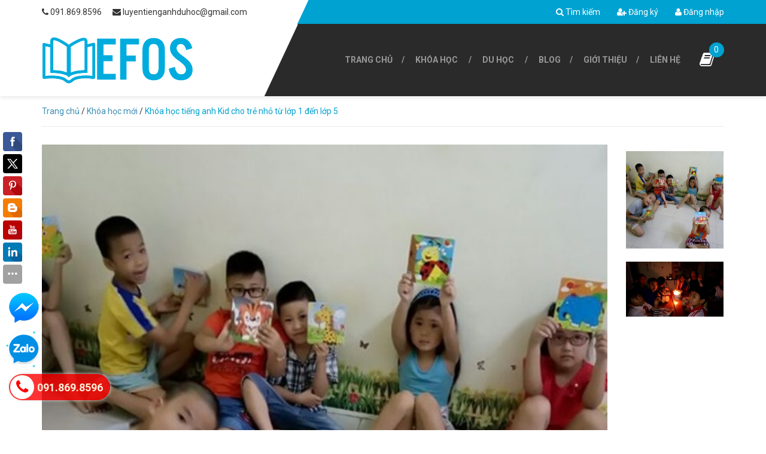

--- FILE ---
content_type: text/html; charset=utf-8
request_url: https://luyentienganhduhoc.edu.vn/khoa-hoc-tieng-anh-kid-cho-tre-nho-tu-lop-1-den-lop-5
body_size: 12943
content:
<!doctype html>
<!--[if !IE]><!-->
<html lang="vi">
	<!--<![endif]-->
	<head>   
		<meta name="google-site-verification" content="YLio4Ek8I1pcHSDNgy0xfUrBihdYe_jGQyp9xYIBkNI" />
		<meta http-equiv="Content-Type" content="text/html; charset=utf-8" />
		<meta http-equiv="x-ua-compatible" content="ie=edge"> 
		<meta http-equiv="content-language" content="vi">
		<link rel="alternate" hreflang="vi-vn"/ href="https://luyentienganhduhoc.edu.vn/khoa-hoc-tieng-anh-kid-cho-tre-nho-tu-lop-1-den-lop-5/">
		<meta name="viewport" content="width=device-width, initial-scale=1, maximum-scale=1">
		<meta name="robots" content="noodp,index,follow" />
		<meta name="keywords" content="EFOS - Luyện Tiếng Anh Du Học">
		<meta name='revisit-after' content='1 days' />
		<title>Khóa học tiếng anh Kid cho trẻ nhỏ từ lớp 1 đến lớp 5  </title>
		
		<meta name="description" content="Kh&#243;a&#160;học tiếng anh cho trẻ nhỏ&#160;từ lớp 1 đến lớp 5 &#160;&#160; NỘI DUNG KH&#211;A HỌC Kh&#243;a học được thiết kế cho c&#225;c em từ lớp 1 đến lớp 5. Với c&#225;c em học sinh tiểu học độ">
		
		<link rel="canonical" href="https://luyentienganhduhoc.edu.vn/khoa-hoc-tieng-anh-kid-cho-tre-nho-tu-lop-1-den-lop-5">
		<link rel="icon" href="//bizweb.dktcdn.net/100/211/938/themes/534604/assets/favicon.png?1687938794625" type="image/x-icon" />

		
<meta property="og:type" content="product">
<meta property="og:title" content="Kh&#243;a học tiếng anh Kid cho trẻ nhỏ từ lớp 1 đến lớp 5">

<meta property="og:image" content="http://bizweb.dktcdn.net/thumb/grande/100/211/938/products/m1.jpg?v=1495187533600">
<meta property="og:image:secure_url" content="https://bizweb.dktcdn.net/thumb/grande/100/211/938/products/m1.jpg?v=1495187533600">

<meta property="og:image" content="http://bizweb.dktcdn.net/thumb/grande/100/211/938/products/b720dda088898a61e178241b86ce87099658dae621471e8683-pimgpsh-fullsize-distr.jpg?v=1495187533600">
<meta property="og:image:secure_url" content="https://bizweb.dktcdn.net/thumb/grande/100/211/938/products/b720dda088898a61e178241b86ce87099658dae621471e8683-pimgpsh-fullsize-distr.jpg?v=1495187533600">

<meta property="og:price:amount" content="0₫">
<meta property="og:price:currency" content="VND">


<meta property="og:description" content="Kh&#243;a&#160;học tiếng anh cho trẻ nhỏ&#160;từ lớp 1 đến lớp 5 &#160;&#160; NỘI DUNG KH&#211;A HỌC Kh&#243;a học được thiết kế cho c&#225;c em từ lớp 1 đến lớp 5. Với c&#225;c em học sinh tiểu học độ">

<meta property="og:url" content="https://luyentienganhduhoc.edu.vn/khoa-hoc-tieng-anh-kid-cho-tre-nho-tu-lop-1-den-lop-5">
<meta property="og:site_name" content="EFOS - Luyện Tiếng Anh Du Học">
<meta property="og:type" content="website">
<meta property="og:title" content="Kh&#243;a học tiếng anh Kid cho trẻ nhỏ từ lớp 1 đến lớp 5">
<meta property="og:image" content="http://bizweb.dktcdn.net/100/211/938/themes/534604/assets/logo.png?1687938794625">
<meta property="og:image:secure_url" content="https://bizweb.dktcdn.net/100/211/938/themes/534604/assets/logo.png?1687938794625">

		<script>
	var Bizweb = Bizweb || {};
	Bizweb.store = 'luyentienganhduhoc.mysapo.net';
	Bizweb.id = 211938;
	Bizweb.theme = {"id":534604,"name":"DefaultTheme","role":"main"};
	Bizweb.template = 'product';
	if(!Bizweb.fbEventId)  Bizweb.fbEventId = 'xxxxxxxx-xxxx-4xxx-yxxx-xxxxxxxxxxxx'.replace(/[xy]/g, function (c) {
	var r = Math.random() * 16 | 0, v = c == 'x' ? r : (r & 0x3 | 0x8);
				return v.toString(16);
			});		
</script>
<script>
	(function () {
		function asyncLoad() {
			var urls = ["https://availablenotice.sapoapps.vn/scripts/ab_availablenotice_scripttag.min.js?store=luyentienganhduhoc.mysapo.net","https://newcollectionfilter.sapoapps.vn/genscript/script.js?store=luyentienganhduhoc.mysapo.net","https://blogstatistics.sapoapps.vn/scripts/ab_blogstatistics_scripttag.js?store=luyentienganhduhoc.mysapo.net","//static.zotabox.com/e/9/e99af72a216c8aba2b12effffc6981ec/widgets.js?store=luyentienganhduhoc.mysapo.net","//static.zotabox.com/e/9/e99af72a216c8aba2b12effffc6981ec/widgets.js?store=luyentienganhduhoc.mysapo.net","https://productcompare.sapoapps.vn/productcompare/CustomerAsset/CustomerScript?alias=luyentienganhduhoc&store=luyentienganhduhoc.mysapo.net","https://forms.sapoapps.vn/libs/js/surveyform.min.js?store=luyentienganhduhoc.mysapo.net","//static.zotabox.com/a/6/a6d95873f0734cd1b0da7a2738ff02e2/widgets.js?store=luyentienganhduhoc.mysapo.net"];
			for (var i = 0; i < urls.length; i++) {
				var s = document.createElement('script');
				s.type = 'text/javascript';
				s.async = true;
				s.src = urls[i];
				var x = document.getElementsByTagName('script')[0];
				x.parentNode.insertBefore(s, x);
			}
		};
		window.attachEvent ? window.attachEvent('onload', asyncLoad) : window.addEventListener('load', asyncLoad, false);
	})();
</script>


<script>
	window.BizwebAnalytics = window.BizwebAnalytics || {};
	window.BizwebAnalytics.meta = window.BizwebAnalytics.meta || {};
	window.BizwebAnalytics.meta.currency = 'VND';
	window.BizwebAnalytics.tracking_url = '/s';

	var meta = {};
	
	meta.product = {"id": 6842400, "vendor": "EFOS", "name": "Khóa học tiếng anh Kid cho trẻ nhỏ từ lớp 1 đến lớp 5",
	"type": "Tiếng Anh", "price": 0 };
	
	
	for (var attr in meta) {
	window.BizwebAnalytics.meta[attr] = meta[attr];
	}
</script>

	
		<script src="/dist/js/stats.min.js?v=96f2ff2"></script>
	



<script>
  (function(i,s,o,g,r,a,m){i['GoogleAnalyticsObject']=r;i[r]=i[r]||function(){
  (i[r].q=i[r].q||[]).push(arguments)},i[r].l=1*new Date();a=s.createElement(o),
  m=s.getElementsByTagName(o)[0];a.async=1;a.src=g;m.parentNode.insertBefore(a,m)
  })(window,document,'script','https://www.google-analytics.com/analytics.js','ga');

  ga('create', 'UA-37871465-21', 'auto');
  ga('send', 'pageview');

</script>
<script>

	window.enabled_enhanced_ecommerce = false;

</script>

<script>

	try {
		
				gtag('event', 'view_item', {
					event_category: 'engagement',
					event_label: "Khóa học tiếng anh Kid cho trẻ nhỏ từ lớp 1 đến lớp 5"
				});
		
	} catch(e) { console.error('UA script error', e);}
	

</script>




<!--Facebook Pixel Code-->
<script>
	!function(f, b, e, v, n, t, s){
	if (f.fbq) return; n = f.fbq = function(){
	n.callMethod?
	n.callMethod.apply(n, arguments):n.queue.push(arguments)}; if (!f._fbq) f._fbq = n;
	n.push = n; n.loaded = !0; n.version = '2.0'; n.queue =[]; t = b.createElement(e); t.async = !0;
	t.src = v; s = b.getElementsByTagName(e)[0]; s.parentNode.insertBefore(t, s)}
	(window,
	document,'script','https://connect.facebook.net/en_US/fbevents.js');
	fbq('init', '881212465288641', {} , {'agent': 'plsapo'}); // Insert your pixel ID here.
	fbq('track', 'PageView',{},{ eventID: Bizweb.fbEventId });
	
	fbq('track', 'ViewContent', {
	content_ids: [6842400],
	content_name: '"Khóa học tiếng anh Kid cho trẻ nhỏ từ lớp 1 đến lớp 5"',
	content_type: 'product_group',
	value: '0',
	currency: window.BizwebAnalytics.meta.currency
	}, { eventID: Bizweb.fbEventId });
	
</script>
<noscript>
	<img height='1' width='1' style='display:none' src='https://www.facebook.com/tr?id=881212465288641&ev=PageView&noscript=1' />
</noscript>
<!--DO NOT MODIFY-->
<!--End Facebook Pixel Code-->



<script>
	var eventsListenerScript = document.createElement('script');
	eventsListenerScript.async = true;
	
	eventsListenerScript.src = "/dist/js/store_events_listener.min.js?v=1b795e9";
	
	document.getElementsByTagName('head')[0].appendChild(eventsListenerScript);
</script>






		<link href="//bizweb.dktcdn.net/100/211/938/themes/534604/assets/bootstrap.min.css?1687938794625" rel="stylesheet" type="text/css" media="all" />
		<link href="//bizweb.dktcdn.net/100/211/938/themes/534604/assets/style.scss.css?1687938794625" rel="stylesheet" type="text/css" media="all" />
		<script src="//bizweb.dktcdn.net/100/211/938/themes/534604/assets/jquery.min.js?1687938794625" type="text/javascript"></script>
		<!--[if lt IE 9]>
<script src="//bizweb.dktcdn.net/100/211/938/themes/534604/assets/html5shiv.min.js?1687938794625"></script>
<script src="//bizweb.dktcdn.net/100/211/938/themes/534604/assets/respond.min.js?1687938794625"></script>
<![endif]-->


		<link href="//bizweb.dktcdn.net/100/211/938/themes/534604/assets/appbulk-available-notice.css?1687938794625" rel="stylesheet" type="text/css" media="all" />
		<link href="//bizweb.dktcdn.net/100/211/938/themes/534604/assets/cf-stylesheet.css?1687938794625" rel="stylesheet" type="text/css" media="all" />
		<link href="//bizweb.dktcdn.net/100/211/938/themes/534604/assets/appbulk-blog-statistics.css?1687938794625" rel="stylesheet" type="text/css" media="all" />
	</head>
	<body>
		<div id="content">
			<header id="mp_header" class="hidden-xs hidden-sm hidden-md">
	<div class="top-header">
		<div class="mpq_fix_top">
			<div class="left">
			</div>
			<div class="right">
				<div class="mp_top_angle"></div>
			</div>
		</div>
		<div class="container">
			<div class="left">
				<span class="hidden-sm"><i class="fa fa-phone"></i> 091.869.8596</span> &nbsp;&nbsp;&nbsp;&nbsp;
				<span class="hidden-sm"><i class="fa fa-envelope"></i> luyentienganhduhoc@gmail.com</span>
			</div>
			<div class="right">
				
				<a href="/search"><i class="fa fa-search"></i> Tìm kiếm</a>
				
				<a href="/account/register"><i class="fa fa-user-plus"></i> Đăng ký</a>
				<a href="/account/login"><i class="fa fa-user"></i> Đăng nhập</a>
				
				
			</div>
		</div>
	</div>
	<div class="bottom-header">
		<div class="mpq_fix_bottom">
			<div class="left">
			</div>
			<div class="right">
				<div class="mp_bottom_angle"></div>
			</div>
		</div>
		<div class="container">
			<div class="left">
				<a href="/" class="logo">
					<img src="//bizweb.dktcdn.net/100/211/938/themes/534604/assets/logo.png?1687938794625" alt="EFOS - Luyện Tiếng Anh Du Học">
					
				</a>
			</div>
			<div class="right">
				<div class="clearfix">
					<ul class="list-unstyled col-lg-11 main-nav">
						
						
						<li ><a href="/">Trang chủ</a></li>
						
						
						
						<li class=" has-submenu"><a href="/collections/all">Khóa học</a>
							<ul class="list-unstyled level1">
								
								
								<li><a href="/san-pham-noi-bat">Tất cả khóa học</a></li>
								
								
								
								<li><a href="/khoa-hoc-tieng-anh-kid-cho-tre-nho-tu-lop-1-den-lop-5">Tiếng anh cho trẻ</a></li>
								
								
								
								<li><a href="/san-pham-noi-bat">Luyện thi chuyên cấp 3</a></li>
								
								
								
								<li><a href="/san-pham-khuyen-mai">Khóa học khuyến mãi</a></li>
								
								
								
								<li><a href="/goi-huong-dan-viet-va-sua-bai-luan">Khóa học viết luận</a></li>
								
								
							</ul>
						</li>
						
						
						
						<li class=" has-submenu"><a href="/">Du học</a>
							<ul class="list-unstyled level1">
								
								
								<li><a href="/hoc-bong-du-hoc-my">Du học Mỹ</a></li>
								
								
							</ul>
						</li>
						
						
						
						<li ><a href="/tin-tuc">Blog</a></li>
						
						
						
						<li ><a href="/gioi-thieu">Giới thiệu</a></li>
						
						
						
						<li ><a href="/lien-he">Liên hệ</a></li>
						
						      
					</ul>
					<div class="col-lg-1 mini-cart">
						<a href="/cart">
							<i class="fa fa-book"></i>
						</a>
						<span class="cartCount">0</span>
					</div>
				</div>
			</div>
		</div>
	</div>
</header>



<header class="header-mobile hidden-lg">
	<div class="top-header">
		<div class="container">
			<span><i class="fa fa-phone"></i> 091.869.8596</span>
			<span><i class="fa fa-envelope"></i> luyentienganhduhoc@gmail.com</span>
		</div>
	</div>
	<div class="middle-header">
		<div class="container">
			
			        
			<a href="/account/login"><i class="fa fa-user"></i> Đăng nhập</a> &nbsp;&nbsp;
			<a href="/account/register"><i class="fa fa-user-plus"></i> Đăng ký</a>
			
			
		</div>
	</div>
	<div class="bottom-header">
		<div class="logo">
			<div class="container">         
				<a href="#nav-mobile" class="toggle-main-nav"><i class="fa fa-bars"></i></a>
				<a href="/">
					<img src="//bizweb.dktcdn.net/100/211/938/themes/534604/assets/logo.png?1687938794625" alt="EFOS - Luyện Tiếng Anh Du Học" class="img-fix">
					
				</a>
			</div>
		</div>
		<div class="mini-cart">
			<a href="/cart"><i class="fa fa-book"></i></a>
			<span class="cartCount">0</span>
		</div>      
	</div>
	<nav id="nav-mobile" >

		<ul class="list-unstyled mobile-main-nav">
			<li class="search-form">
				<form action="/search" method="get">
					<input type="text" name="query" class="input-control" placeholder="Tìm kiếm sản phẩm">
					<button><i class="fa fa-search"></i></button>
				</form>
			</li>
			
			
			<li> <a href="/">Trang chủ</a> </li>          
			
			
			        
			<li>
				<a href="/collections/all">Khóa học</a> 
				<ul class="list-unstyled">
					
					
					<li> <a href="/san-pham-noi-bat">Tất cả khóa học</a> </li>
					
					
					
					<li> <a href="/khoa-hoc-tieng-anh-kid-cho-tre-nho-tu-lop-1-den-lop-5">Tiếng anh cho trẻ</a> </li>
					
					
					
					<li> <a href="/san-pham-noi-bat">Luyện thi chuyên cấp 3</a> </li>
					
					
					
					<li> <a href="/san-pham-khuyen-mai">Khóa học khuyến mãi</a> </li>
					
					
					
					<li> <a href="/goi-huong-dan-viet-va-sua-bai-luan">Khóa học viết luận</a> </li>
					
					
				</ul>
			</li>
			
			
			        
			<li>
				<a href="/">Du học</a> 
				<ul class="list-unstyled">
					
					
					<li> <a href="/hoc-bong-du-hoc-my">Du học Mỹ</a> </li>
					
					
				</ul>
			</li>
			
			
			
			<li> <a href="/tin-tuc">Blog</a> </li>          
			
			
			
			<li> <a href="/gioi-thieu">Giới thiệu</a> </li>          
			
			
			
			<li> <a href="/lien-he">Liên hệ</a> </li>          
			
			
		</ul>
	</nav>
</header>
			
			<div class="breadcrumb">
	<div class="container">
		<ul class="list-unstyled">
			<li><a href="/">Trang chủ</a> </li>
			<li>/</li>
			
							
			
			
			<li><a href="/frontpage">Khóa học mới</a></li>
			<li>/</li>
			
			<li><span>Khóa học tiếng anh Kid cho trẻ nhỏ từ lớp 1 đến lớp 5</span></li>
			
			
			
		</ul>
	</div>
</div>
			

			 
 
 
 
 
<div class="hide-button-add-compare" style="display: none">
	<div class="row div-btn-add-compare" style="width: 100%; float: left;">
		<input type="button" class="btn-add-compare btn-khoa-hoc-tieng-anh-kid-cho-tre-nho-tu-lop-1-den-lop-5" image="https://bizweb.dktcdn.net/100/211/938/products/b720dda088898a61e178241b86ce87099658dae621471e8683-pimgpsh-fullsize-distr.jpg?v=1495187533600" alias="khoa-hoc-tieng-anh-kid-cho-tre-nho-tu-lop-1-den-lop-5" name="Khóa học tiếng anh Kid cho trẻ nhỏ từ lớp 1 đến lớp 5" price="0₫" value="Thêm vào so sánh" />
	</div>
</div>
<div itemscope itemtype="http://schema.org/Product">
	<meta itemprop="url" content="//luyentienganhduhoc.edu.vn/khoa-hoc-tieng-anh-kid-cho-tre-nho-tu-lop-1-den-lop-5">
	<meta itemprop="image" content="//bizweb.dktcdn.net/thumb/grande/100/211/938/products/m1.jpg?v=1495187533600">
	<meta itemprop="shop-currency" content="VND">
</div>
<div class="product-detail">
	<div class="container">
		<div class="top">
			<div class="row">
				<div class="col-xs-12 col-sm-10 product-image">
					
					
					<div class="featured-image">
						<img src="//bizweb.dktcdn.net/thumb/1024x1024/100/211/938/products/m1.jpg?v=1495187533600" alt="Khóa học tiếng anh Kid cho trẻ nhỏ từ lớp 1 đến lớp 5" class="img-responsive large_image" itemprop="image">
					</div>

				</div>
				<div class="hidden-xs col-sm-2 thumbnail-image">

					
					
					<div class="item">
						<a href="//bizweb.dktcdn.net/thumb/1024x1024/100/211/938/products/m1.jpg?v=1495187533600">
							<img src="//bizweb.dktcdn.net/thumb/medium/100/211/938/products/m1.jpg?v=1495187533600" alt="Khóa học tiếng anh Kid cho trẻ nhỏ từ lớp 1 đến lớp 5" class="img-responsive">
						</a>
					</div>
					
					
					<div class="item">
						<a href="//bizweb.dktcdn.net/thumb/1024x1024/100/211/938/products/b720dda088898a61e178241b86ce87099658dae621471e8683-pimgpsh-fullsize-distr.jpg?v=1495187533600">
							<img src="//bizweb.dktcdn.net/thumb/medium/100/211/938/products/b720dda088898a61e178241b86ce87099658dae621471e8683-pimgpsh-fullsize-distr.jpg?v=1495187533600" alt="Khóa học tiếng anh Kid cho trẻ nhỏ từ lớp 1 đến lớp 5" class="img-responsive">
						</a>
					</div>
					
				</div>
			</div>
			<div class="row">
				<div class="col-xs-12 col-sm-10 info">
					<h1>Khóa học tiếng anh Kid cho trẻ nhỏ từ lớp 1 đến lớp 5</h1>
					<div class="basic-info">
						<p class="sku"><b>Mã:&nbsp;</b> <span></span></p>
						
						<p class="vendor"><b>Nhà sản xuất:&nbsp;</b> <span>EFOS</span></p>
						
						<p class="product-price">
							<span class="price">
								
								Liên hệ
								
							</span>
						</p>
					</div>
					<p class="desc">Khóa&nbsp;học tiếng anh cho trẻ nhỏ&nbsp;từ lớp 1 đến lớp 5
&nbsp;&nbsp;
NỘI DUNG KHÓA HỌC
Khóa học được thiết kế cho các em từ lớp 1 đến lớp 5. Với các em...</p>
					<form action="/cart/add" method="post" enctype="multipart/form-data" class="product-form">

						
						
						<input type="hidden" name="variantId" value="10870778" />                
						

						

						
						﻿

	

<div class="ab-available-notice-button ab-hide"
	 data-ab-product-id="6842400">
	<button class="ab-notice-btn"
			title=""
			type="button"
			onclick="ABAvailableNotice.noticeButtonClick()">
		BÁO KHI CÓ HÀNG
	</button>
</div>

					</form>
				</div>
			</div>
		</div>
		<div class="middle">
			<ul class="list-unstyled product-tabs">
				<li><a href="#tab1" class="head-tabs head-tab1 active" data-src=".head-tab1">Chi tiết</a></li>
				
				<li><a href="#tab2" class="head-tabs head-tab2" data-src=".head-tab2">Chính sách</a></li>
				
				
			</ul>
			<div class="tab-container details-content">
				<div id="tab1" class="content-tabs">
					<div class="rte">
						<h2>Khóa&nbsp;học tiếng anh cho trẻ nhỏ&nbsp;từ lớp 1 đến lớp 5</h2>
<p><strong><em><a data-mce-href="https://docs.google.com/forms/d/e/1FAIpQLSde6yR_5CKGIrWOuPpVQDeZneJj7PXuWCmfMm1rqeyvV77jBw/viewform" href="https://docs.google.com/forms/d/e/1FAIpQLSde6yR_5CKGIrWOuPpVQDeZneJj7PXuWCmfMm1rqeyvV77jBw/viewform"><img alt="dang ky khoa hoc" data-mce-src="https://kenhduhoc.vn/wp-content/uploads/baiviet/dang-ky-khoa-hoc.png" height="30" src="https://kenhduhoc.vn/wp-content/uploads/baiviet/dang-ky-khoa-hoc.png" width="154" /></a>&nbsp;<a data-mce-href="https://kenhduhoc.vn/dang-ky-ho-so-tu-van-du-hoc-kenh-du-hoc" href="https://kenhduhoc.vn/dang-ky-ho-so-tu-van-du-hoc-kenh-du-hoc"><img alt="dang ky tu van" data-mce-src="https://kenhduhoc.vn/wp-content/uploads/baiviet/dang-ky-tu-van.png" height="31" src="https://kenhduhoc.vn/wp-content/uploads/baiviet/dang-ky-tu-van.png" width="136" /></a>&nbsp;</em></strong><strong><em><a data-mce-href="https://docs.google.com/forms/d/e/1FAIpQLSde6yR_5CKGIrWOuPpVQDeZneJj7PXuWCmfMm1rqeyvV77jBw/viewform" href="https://docs.google.com/forms/d/e/1FAIpQLSde6yR_5CKGIrWOuPpVQDeZneJj7PXuWCmfMm1rqeyvV77jBw/viewform"><img alt="hotline" data-mce-src="https://kenhduhoc.vn/wp-content/uploads/baiviet/hotline.jpg" height="32" src="https://kenhduhoc.vn/wp-content/uploads/baiviet/hotline.jpg" width="173" /></a></em></strong></p>
<p><strong>NỘI DUNG KHÓA HỌC</strong></p>
<p>Khóa học được thiết kế cho các em từ lớp 1 đến lớp 5. Với các em học sinh tiểu học độ tuổi từ 6 đến 11 tuổi thì việc học tiếng Anh cũng là một trong những môn học quan trọng tại trường. Để bổ trợ thêm cho các em sự tự tin, tăng phản xạ nghe cũng như cách phát âm chuẩn xác, chúng tôi thiết kế một khoá học tiếng Anh cho thiếu nhi theo chuẩn Quốc tế:</p>
<p><a data-mce-href="http://1.bp.blogspot.com/-mDEs5u7YML0/VqGxLn7ngxI/AAAAAAAAAH8/bX7x5lmZp98/s1600/tieng-anh-tre-em.jpg" href="http://1.bp.blogspot.com/-mDEs5u7YML0/VqGxLn7ngxI/AAAAAAAAAH8/bX7x5lmZp98/s1600/tieng-anh-tre-em.jpg"><img alt="tro-choi-tieng-anh" border="0" data-mce-src="https://1.bp.blogspot.com/-mDEs5u7YML0/VqGxLn7ngxI/AAAAAAAAAH8/bX7x5lmZp98/s640/tieng-anh-tre-em.jpg" height="425" src="https://1.bp.blogspot.com/-mDEs5u7YML0/VqGxLn7ngxI/AAAAAAAAAH8/bX7x5lmZp98/s640/tieng-anh-tre-em.jpg" title="Học sinh chơi trò chơi khi học tiếng anh" width="400" /></a></p>
<p>Tham gia các trò chơi vui nhộn: chơi mà học, học mà chơi</p>
<p>- Giúp các em làm quen với từ vựng sử dụng trong các tình huống đơn giản: thời gian, làm quen bạn bè,…thông qua các bài tập vui nhộn, dễ hiểu.</p>
<p>- Làm quen với những âm tiết cơ bản trong tiếng Anh để giúp các em có nền tảng phát âm tốt.<br />
- Dạy các bài hát tiếng Anh, giúp các em tăng khả năng nghe và phát âm tiếng Anh.<br />
- Các câu chuyện kể thú vị giúp các em làm quen với kỹ năng đọc hiểu và ngữ pháp tiếng Anh.<br />
- Các trò chơi bằng tiếng Anh tạo hứng thú học tiếng Anh và nhớ bài lâu hơn.<br />
- Các bài tập theo cặp hoặc theo nhóm rèn luyện tinh thần làm việc theo nhóm.<br />
- Các bài tập nhanh giúp các em sử dụng liên tục những từ mới được học và chuẩn bị cho các bài kiểm tra trên lớp.</p>
<p><a data-mce-href="http://2.bp.blogspot.com/-o-7nGso6UhA/VqG1AJqJPII/AAAAAAAAAIU/3EEfZ4MkM94/s1600/bai-hat-tieng-anh-thieu-nhi.jpg" href="http://2.bp.blogspot.com/-o-7nGso6UhA/VqG1AJqJPII/AAAAAAAAAIU/3EEfZ4MkM94/s1600/bai-hat-tieng-anh-thieu-nhi.jpg"><img alt="hoc-sinh-hat-tieng-anh" border="0" data-mce-src="https://2.bp.blogspot.com/-o-7nGso6UhA/VqG1AJqJPII/AAAAAAAAAIU/3EEfZ4MkM94/s640/bai-hat-tieng-anh-thieu-nhi.jpg" height="467" src="https://2.bp.blogspot.com/-o-7nGso6UhA/VqG1AJqJPII/AAAAAAAAAIU/3EEfZ4MkM94/s640/bai-hat-tieng-anh-thieu-nhi.jpg" title="Học sinh hát tiếng anh" width="640" /></a></p>
<p>Bài hát thiếu nhi (có lời ), nhằm tăng sự hứng thú với Tiếng Anh cho các em.</p>
<table cellpadding="0" cellspacing="0">
<tbody>
<tr>
	<td><a data-mce-href="http://3.bp.blogspot.com/-7s3-c6kbH2o/VqG1i_HiY7I/AAAAAAAAAIc/Ejn9J73Uank/s1600/lam-viec-team%2Bwork.jpg" href="http://3.bp.blogspot.com/-7s3-c6kbH2o/VqG1i_HiY7I/AAAAAAAAAIc/Ejn9J73Uank/s1600/lam-viec-team%2Bwork.jpg"><img alt="hoc-sinh-lam-bai-tap-theo-nhom" border="0" data-mce-src="https://3.bp.blogspot.com/-7s3-c6kbH2o/VqG1i_HiY7I/AAAAAAAAAIc/Ejn9J73Uank/s640/lam-viec-team%2Bwork.jpg" height="426" src="https://3.bp.blogspot.com/-7s3-c6kbH2o/VqG1i_HiY7I/AAAAAAAAAIc/Ejn9J73Uank/s640/lam-viec-team%2Bwork.jpg" title="Học sinh làm bài tập tiếng anh theo nhóm" width="640" /></a></td>
</tr>
<tr>
	<td>Làm bài tập nhanh &amp; làm bài theo nhóm : thể hiện tinh thần team work</td>
</tr>
</tbody></table>
<p>&nbsp;</p>
<p><strong>GIÁO VIÊN GIẢNG DẠY</strong><br />
Giáo viên có trình độ sư phạm và tận tình sẽ tạo một môi trường học tập sống động với các trò chơi, câu chuyện kể thú vị, những giờ học thú vị, những giờ học hài hước, chắc chắn sẽ khiến các em không còn e dè khi tiếp xúc giao tiếp bằng Tiếng Anh với mọi người và cải thiện đáng kể vốn tiếng Anh của mình.</p>
<p><strong>THỜI GIAN HỌC</strong></p>
<p>Để tối ưu hóa thời gian học cho các bé, hiện nay trong năm học trung tâm sắp xếp các em học vào các suất vào thứ 7 &amp; CN, 2-4-6, 3-5-7. Còn các bạn thiếu niên thì lịch học phụ thuộc vào thời gian học của các em.<a data-mce-href="https://kenhduhoc.vn/wp-content/uploads/baiviet/english.jpg" href="https://kenhduhoc.vn/wp-content/uploads/baiviet/english.jpg"><img alt="english" data-mce-src="https://kenhduhoc.vn/wp-content/uploads/baiviet/english.jpg" height="260" src="https://kenhduhoc.vn/wp-content/uploads/baiviet/english.jpg" width="786" /></a></p>
<p><strong>LUYỆN THI CÓ CAM KẾT</strong></p>
<p>Chúng tôi&nbsp;cam kết chất lượng cho từng học sinh khi đến với trung tâm. Các bậc phụ huynh có thể cảm nhận được khả năng của các bé ngay khi tham gia lớp học tại trung tâm.</p>
<p data-mce-style="background: white;"><strong>LỊCH KHAI GIẢNG DỰ KIẾN</strong></p>
<p data-mce-style="background: white;"><a data-mce-href="https://kenhduhoc.vn/wp-content/uploads/baiviet/bao-gia-lop-kid.png" href="https://kenhduhoc.vn/wp-content/uploads/baiviet/bao-gia-lop-kid.png"><img alt="bao gia lop kid" data-mce-src="https://kenhduhoc.vn/wp-content/uploads/baiviet/bao-gia-lop-kid.png" height="112" src="https://kenhduhoc.vn/wp-content/uploads/baiviet/bao-gia-lop-kid.png" width="530" /></a></p>
<p data-mce-style="background: white;"><strong>ĐỊA ĐIỂM</strong></p>
<p><em>Cơ sở 1: Số 107-A12, Ngõ 56, Doãn Kế Thiện, Mai Dịch, Cầu Giấy, Hà Nội</em></p>
<p><em>Cơ sở 2: 103 B2- Mai Dịch, Cầu Giấy, Hà Nội</em></p>
<p><em><strong>CES&nbsp;dành nhiều ưu đãi cho các bạn trở thành học viên của trung tâm:</strong></em></p>
<ul>
<li><strong><em>Ưu đãi 5 – 10%&nbsp;học phí khi các bạn đăng ký từ nhóm 2 người trở lên.</em></strong></li>
<li><strong><em>Ưu đãi 10%&nbsp;học phí khi đăng ký liền 2 khóa học.</em></strong></li>
<li><strong><em>Ưu đãi 10 – 15%&nbsp;học phí khi đăng ký khóa học tiếp theo tại&nbsp;CES.</em></strong></li></ul>
<p data-mce-style="background: white;"><strong>CƠ SỞ VẬT CHẤT</strong></p>
<p>Cơ sở vật chất đảm bảo: được trang bị hệ thống ánh sáng chuẩn, máy tính, điều hòa nhiệt độ.</p>
<p><a data-mce-href="https://kenhduhoc.vn/wp-content/uploads/baiviet/IMG_0764.jpg" href="https://kenhduhoc.vn/wp-content/uploads/baiviet/IMG_0764.jpg"><img alt="IMG_0764" data-mce-src="https://kenhduhoc.vn/wp-content/uploads/baiviet/IMG_0764-1024x768.jpg" height="464" src="https://kenhduhoc.vn/wp-content/uploads/baiviet/IMG_0764-1024x768.jpg" width="618" /></a></p>
<p><a data-mce-href="https://kenhduhoc.vn/wp-content/uploads/baiviet/^6CD593B93A13333EFCCEB931F099A16752A2BAE10C5BE309BF^pimgpsh_fullsize_distr.jpg" href="https://kenhduhoc.vn/wp-content/uploads/baiviet/%5E6CD593B93A13333EFCCEB931F099A16752A2BAE10C5BE309BF%5Epimgpsh_fullsize_distr.jpg"><img alt="^6CD593B93A13333EFCCEB931F099A16752A2BAE10C5BE309BF^pimgpsh_fullsize_distr" data-mce-src="https://kenhduhoc.vn/wp-content/uploads/baiviet/^6CD593B93A13333EFCCEB931F099A16752A2BAE10C5BE309BF^pimgpsh_fullsize_distr-1024x576.jpg" height="348" src="https://kenhduhoc.vn/wp-content/uploads/baiviet/%5E6CD593B93A13333EFCCEB931F099A16752A2BAE10C5BE309BF%5Epimgpsh_fullsize_distr-1024x576.jpg" width="618" /></a></p>
<p data-mce-style="background: white;"><strong>KHÓA HỌC 4 KỸ NĂNG</strong></p>
<p>Theo xu hướng giáo dục hiện đại, học sinh sẽ phải cần có đủ 4 kỹ năng Nghe, Nói, Đọc, Viết. Do đó, trung tâm CES sẽ hỗ trợ các bạn học sinh tối đa các khóa học này tại CES.</p>
<p>&nbsp;</p>
<p data-mce-style="background: white;"><strong>ĐĂNG KÝ</strong></p>
<p>Đăng ký qua&nbsp;<a data-mce-href="https://docs.google.com/forms/d/e/1FAIpQLSde6yR_5CKGIrWOuPpVQDeZneJj7PXuWCmfMm1rqeyvV77jBw/viewform" href="https://docs.google.com/forms/d/e/1FAIpQLSde6yR_5CKGIrWOuPpVQDeZneJj7PXuWCmfMm1rqeyvV77jBw/viewform">Form đăng ký</a></p>
<p>Đăng ký tại 103 B2 – Tập Thể Đồng Xa – Mai Dịch – Cầu Giấy – Hà Nội (Đối diện ngõ 243 Mai Dịch)</p>
<p>Ms.Hương Đỗ 0466.86.31.86 – 0984.761.634 –&nbsp;hotline 096.428.0101 – 0466.86.31.86&nbsp;<a data-mce-href="mailto:info@kenhduhoc.vn" href="mailto:info@kenhduhoc.vn">info@kenhduhoc.vn</a></p>
<p><em>&nbsp;<a data-mce-href="https://docs.google.com/forms/d/e/1FAIpQLSde6yR_5CKGIrWOuPpVQDeZneJj7PXuWCmfMm1rqeyvV77jBw/viewform" href="https://docs.google.com/forms/d/e/1FAIpQLSde6yR_5CKGIrWOuPpVQDeZneJj7PXuWCmfMm1rqeyvV77jBw/viewform"><img alt="dang ky khoa hoc" data-mce-src="https://kenhduhoc.vn/wp-content/uploads/baiviet/dang-ky-khoa-hoc.png" height="38" src="https://kenhduhoc.vn/wp-content/uploads/baiviet/dang-ky-khoa-hoc.png" width="194" /></a>&nbsp;&nbsp;<a data-mce-href="https://kenhduhoc.vn/dang-ky-ho-so-tu-van-du-hoc-kenh-du-hoc" href="https://kenhduhoc.vn/dang-ky-ho-so-tu-van-du-hoc-kenh-du-hoc"><img alt="dang ky tu van" data-mce-src="https://kenhduhoc.vn/wp-content/uploads/baiviet/dang-ky-tu-van.png" height="38" src="https://kenhduhoc.vn/wp-content/uploads/baiviet/dang-ky-tu-van.png" width="169" /></a>&nbsp;<a data-mce-href="https://docs.google.com/forms/d/e/1FAIpQLSde6yR_5CKGIrWOuPpVQDeZneJj7PXuWCmfMm1rqeyvV77jBw/viewform" href="https://docs.google.com/forms/d/e/1FAIpQLSde6yR_5CKGIrWOuPpVQDeZneJj7PXuWCmfMm1rqeyvV77jBw/viewform"><img alt="hotline" data-mce-src="https://kenhduhoc.vn/wp-content/uploads/baiviet/hotline.jpg" height="38" src="https://kenhduhoc.vn/wp-content/uploads/baiviet/hotline.jpg" width="205" /></a></em></p>
<p>&nbsp;</p>
<p><strong>Chúc các bậc phụ huynh và các em có một kỳ thi thành công!</strong></p>
					</div>
				</div> 
				               
				<div id="tab2" class="content-tabs"style="display:none" >
					Nội dung chính sách
				</div>
				
				  
			</div>
		</div>
		
		
		
		
		<div class="bottom">

			<h2 class="block-title">Sản phẩm liên quan</h2>

			<div class="row">
				<div class="owl-related">
					
					
					
					<div class="col-xs-12">
						 
 
 
 
 
<div class="pc-input-checkbox-7542896"  style="display: none">
	<input type = "checkbox" id ="checkbox-du-hoc-my-dich-vu-tu-van-du-hoc-my-chat-luong" class="checkbox-add-compare checkbox-du-hoc-my-dich-vu-tu-van-du-hoc-my-chat-luong" image="https://bizweb.dktcdn.net/100/211/938/products/mp9004394651.jpg?v=1500025287910" value="du-hoc-my-dich-vu-tu-van-du-hoc-my-chat-luong" alias="du-hoc-my-dich-vu-tu-van-du-hoc-my-chat-luong" name="DU HỌC MỸ: DỊCH VỤ TƯ VẤN DU HỌC MỸ CHẤT LƯỢNG" price="0₫"> <label for="checkbox-du-hoc-my-dich-vu-tu-van-du-hoc-my-chat-luong">Thêm vào so sánh</label> 
</div><div class="product-grid">
<div class="image">
	<a href="/du-hoc-my-dich-vu-tu-van-du-hoc-my-chat-luong"><img src="//bizweb.dktcdn.net/thumb/medium/100/211/938/products/mp9004394651.jpg?v=1500025287910" class="img-fix" alt="DU HỌC MỸ: DỊCH VỤ TƯ VẤN DU HỌC MỸ CHẤT LƯỢNG"></a>

	<p class="price">
		
		Liên hệ
		
	</p>            
</div>
<div class="info">
	<h3><a href="/du-hoc-my-dich-vu-tu-van-du-hoc-my-chat-luong">DU HỌC MỸ: DỊCH VỤ TƯ VẤN DU HỌC MỸ CHẤT LƯỢNG</a></h3>                      
	<form action="/cart/add" method="post">
		<div class="action clearfix">
			
			
			
			<input type="hidden" name="variantId" value="11999309" />
			<button class="button left"><i class="fa fa-hand-o-right" aria-hidden="true"></i>&nbsp; Đặt lịch</button>
			
			
			<a href="/du-hoc-my-dich-vu-tu-van-du-hoc-my-chat-luong" class="button right"><i class="fa fa-eye"></i>&nbsp; Chi tiết</a>                
		</div>
	</form> 
</div>            
</div>
<script> 
	if(typeof window.listProductId == 'undefined' ){ 
		window.listProductId ={}; 
	}
	var id = 7542896; 
	window.listProductId[id] = 1; 
	$(document).ready(function(){
		if(typeof window.append == 'undefined' ){
			for(var name in window.listProductId){
				var pcInputCheckbox = $(".pc-input-checkbox-"+name).html(); 
				$(".price-box[checkbox-class=price-box-"+name+"]").after(pcInputCheckbox);
			} 
			window.append =false;
		} 
	}); 
</script>
					</div>
					
					
					
					
					
					<div class="col-xs-12">
						 
 
 
 
 
<div class="pc-input-checkbox-7168201"  style="display: none">
	<input type = "checkbox" id ="checkbox-khai-giang-lop-ielts-7-5-du-hoc-gia-re-chat-luong-cao" class="checkbox-add-compare checkbox-khai-giang-lop-ielts-7-5-du-hoc-gia-re-chat-luong-cao" image="https://bizweb.dktcdn.net/100/211/938/products/ielts-practice-reading.jpg?v=1497857295177" value="khai-giang-lop-ielts-7-5-du-hoc-gia-re-chat-luong-cao" alias="khai-giang-lop-ielts-7-5-du-hoc-gia-re-chat-luong-cao" name="KHAI GIẢNG LỚP IELTS 7.5 DU HỌC GIÁ RẺ CHẤT LƯỢNG CAO" price="0₫"> <label for="checkbox-khai-giang-lop-ielts-7-5-du-hoc-gia-re-chat-luong-cao">Thêm vào so sánh</label> 
</div><div class="product-grid">
<div class="image">
	<a href="/khai-giang-lop-ielts-7-5-du-hoc-gia-re-chat-luong-cao"><img src="//bizweb.dktcdn.net/thumb/medium/100/211/938/products/ielts-practice-reading.jpg?v=1497857295177" class="img-fix" alt="KHAI GIẢNG LỚP IELTS 7.5 DU HỌC GIÁ RẺ CHẤT LƯỢNG CAO"></a>

	<p class="price">
		
		Liên hệ
		
	</p>            
</div>
<div class="info">
	<h3><a href="/khai-giang-lop-ielts-7-5-du-hoc-gia-re-chat-luong-cao">KHAI GIẢNG LỚP IELTS 7.5 DU HỌC GIÁ RẺ CHẤT LƯỢNG CAO</a></h3>                      
	<form action="/cart/add" method="post">
		<div class="action clearfix">
			
			
			
			<input type="hidden" name="variantId" value="11394499" />
			<button class="button left"><i class="fa fa-hand-o-right" aria-hidden="true"></i>&nbsp; Đặt lịch</button>
			
			
			<a href="/khai-giang-lop-ielts-7-5-du-hoc-gia-re-chat-luong-cao" class="button right"><i class="fa fa-eye"></i>&nbsp; Chi tiết</a>                
		</div>
	</form> 
</div>            
</div>
<script> 
	if(typeof window.listProductId == 'undefined' ){ 
		window.listProductId ={}; 
	}
	var id = 7168201; 
	window.listProductId[id] = 1; 
	$(document).ready(function(){
		if(typeof window.append == 'undefined' ){
			for(var name in window.listProductId){
				var pcInputCheckbox = $(".pc-input-checkbox-"+name).html(); 
				$(".price-box[checkbox-class=price-box-"+name+"]").after(pcInputCheckbox);
			} 
			window.append =false;
		} 
	}); 
</script>
					</div>
					
					
					
					
					
					<div class="col-xs-12">
						 
 
 
 
 
<div class="pc-input-checkbox-6843860"  style="display: none">
	<input type = "checkbox" id ="checkbox-chuong-trinh-on-thi-vao-chuyen-cap-3-lop-cap-toc" class="checkbox-add-compare checkbox-chuong-trinh-on-thi-vao-chuyen-cap-3-lop-cap-toc" image="https://bizweb.dktcdn.net/100/211/938/products/luyen-thi-chuyen-cap-3-1470bc2f-a87d-4713-a75a-301f3203dbdb.png?v=1495190356217" value="chuong-trinh-on-thi-vao-chuyen-cap-3-lop-cap-toc" alias="chuong-trinh-on-thi-vao-chuyen-cap-3-lop-cap-toc" name="Chương trình ôn thi vào chuyên cấp 3 lớp cấp tốc" price="0₫"> <label for="checkbox-chuong-trinh-on-thi-vao-chuyen-cap-3-lop-cap-toc">Thêm vào so sánh</label> 
</div><div class="product-grid">
<div class="image">
	<a href="/chuong-trinh-on-thi-vao-chuyen-cap-3-lop-cap-toc"><img src="//bizweb.dktcdn.net/thumb/medium/100/211/938/products/english.jpg?v=1497857205447" class="img-fix" alt="Chương trình ôn thi vào chuyên cấp 3 lớp cấp tốc"></a>

	<p class="price">
		
		Liên hệ
		
	</p>            
</div>
<div class="info">
	<h3><a href="/chuong-trinh-on-thi-vao-chuyen-cap-3-lop-cap-toc">Chương trình ôn thi vào chuyên cấp 3 lớp cấp tốc</a></h3>                      
	<form action="/cart/add" method="post">
		<div class="action clearfix">
			
			
			
			<input type="hidden" name="variantId" value="10872937" />
			<button class="button left"><i class="fa fa-hand-o-right" aria-hidden="true"></i>&nbsp; Đặt lịch</button>
			
			
			<a href="/chuong-trinh-on-thi-vao-chuyen-cap-3-lop-cap-toc" class="button right"><i class="fa fa-eye"></i>&nbsp; Chi tiết</a>                
		</div>
	</form> 
</div>            
</div>
<script> 
	if(typeof window.listProductId == 'undefined' ){ 
		window.listProductId ={}; 
	}
	var id = 6843860; 
	window.listProductId[id] = 1; 
	$(document).ready(function(){
		if(typeof window.append == 'undefined' ){
			for(var name in window.listProductId){
				var pcInputCheckbox = $(".pc-input-checkbox-"+name).html(); 
				$(".price-box[checkbox-class=price-box-"+name+"]").after(pcInputCheckbox);
			} 
			window.append =false;
		} 
	}); 
</script>
					</div>
					
					
					
					
					
					<div class="col-xs-12">
						 
 
 
 
 
<div class="pc-input-checkbox-6842640"  style="display: none">
	<input type = "checkbox" id ="checkbox-khai-giang-khoa-luyen-thi-ielts-ky-nang-lop-7-8-9" class="checkbox-add-compare checkbox-khai-giang-khoa-luyen-thi-ielts-ky-nang-lop-7-8-9" image="https://bizweb.dktcdn.net/100/211/938/products/8e37f767cca0dd737f592ed1d33488ae29d048603b21f945cd-pimgpsh-fullsize-distr.jpg?v=1495187664463" value="khai-giang-khoa-luyen-thi-ielts-ky-nang-lop-7-8-9" alias="khai-giang-khoa-luyen-thi-ielts-ky-nang-lop-7-8-9" name="Khai giảng khóa luyện thi Ielts kỹ năng lớp 7, 8, 9" price="0₫"> <label for="checkbox-khai-giang-khoa-luyen-thi-ielts-ky-nang-lop-7-8-9">Thêm vào so sánh</label> 
</div><div class="product-grid">
<div class="image">
	<a href="/khai-giang-khoa-luyen-thi-ielts-ky-nang-lop-7-8-9"><img src="//bizweb.dktcdn.net/thumb/medium/100/211/938/products/v2.jpg?v=1495187664463" class="img-fix" alt="Khai giảng khóa luyện thi Ielts kỹ năng lớp 7, 8, 9"></a>

	<p class="price">
		
		Liên hệ
		
	</p>            
</div>
<div class="info">
	<h3><a href="/khai-giang-khoa-luyen-thi-ielts-ky-nang-lop-7-8-9">Khai giảng khóa luyện thi Ielts kỹ năng lớp 7, 8, 9</a></h3>                      
	<form action="/cart/add" method="post">
		<div class="action clearfix">
			
			
			
			<input type="hidden" name="variantId" value="10871152" />
			<button class="button left"><i class="fa fa-hand-o-right" aria-hidden="true"></i>&nbsp; Đặt lịch</button>
			
			
			<a href="/khai-giang-khoa-luyen-thi-ielts-ky-nang-lop-7-8-9" class="button right"><i class="fa fa-eye"></i>&nbsp; Chi tiết</a>                
		</div>
	</form> 
</div>            
</div>
<script> 
	if(typeof window.listProductId == 'undefined' ){ 
		window.listProductId ={}; 
	}
	var id = 6842640; 
	window.listProductId[id] = 1; 
	$(document).ready(function(){
		if(typeof window.append == 'undefined' ){
			for(var name in window.listProductId){
				var pcInputCheckbox = $(".pc-input-checkbox-"+name).html(); 
				$(".price-box[checkbox-class=price-box-"+name+"]").after(pcInputCheckbox);
			} 
			window.append =false;
		} 
	}); 
</script>
					</div>
					
					
					
					
					
					
					
					
					
					<div class="col-xs-12">
						 
 
 
 
 
<div class="pc-input-checkbox-6782302"  style="display: none">
	<input type = "checkbox" id ="checkbox-khai-giang-lop-luyen-thi-mon-tieng-anh-2" class="checkbox-add-compare checkbox-khai-giang-lop-luyen-thi-mon-tieng-anh-2" image="https://bizweb.dktcdn.net/100/211/938/products/luyen-thi-chuyen-cap-3-4e96bf96-77bb-4f1c-bfc6-4b97122a590d-2298c721-802e-4bbf-bfbf-782da406ebab-1f8b17dc-3bcb-4081-886e-3786cacfc413.png?v=1494817765433" value="khai-giang-lop-luyen-thi-mon-tieng-anh-2" alias="khai-giang-lop-luyen-thi-mon-tieng-anh-2" name="Khai giảng lớp luyện thi môn tiếng anh" price="0₫"> <label for="checkbox-khai-giang-lop-luyen-thi-mon-tieng-anh-2">Thêm vào so sánh</label> 
</div><div class="product-grid">
<div class="image">
	<a href="/khai-giang-lop-luyen-thi-mon-tieng-anh-2"><img src="//bizweb.dktcdn.net/thumb/medium/100/211/938/products/luyen-thi-chuyen-cap-3-4e96bf96-77bb-4f1c-bfc6-4b97122a590d-2298c721-802e-4bbf-bfbf-782da406ebab-1f8b17dc-3bcb-4081-886e-3786cacfc413.png?v=1494817765433" class="img-fix" alt="Khai giảng lớp luyện thi môn tiếng anh"></a>

	<p class="price">
		
		Liên hệ
		
	</p>            
</div>
<div class="info">
	<h3><a href="/khai-giang-lop-luyen-thi-mon-tieng-anh-2">Khai giảng lớp luyện thi môn tiếng anh</a></h3>                      
	<form action="/cart/add" method="post">
		<div class="action clearfix">
			
			
			
			<input type="hidden" name="variantId" value="10775401" />
			<button class="button left"><i class="fa fa-hand-o-right" aria-hidden="true"></i>&nbsp; Đặt lịch</button>
			
			
			<a href="/khai-giang-lop-luyen-thi-mon-tieng-anh-2" class="button right"><i class="fa fa-eye"></i>&nbsp; Chi tiết</a>                
		</div>
	</form> 
</div>            
</div>
<script> 
	if(typeof window.listProductId == 'undefined' ){ 
		window.listProductId ={}; 
	}
	var id = 6782302; 
	window.listProductId[id] = 1; 
	$(document).ready(function(){
		if(typeof window.append == 'undefined' ){
			for(var name in window.listProductId){
				var pcInputCheckbox = $(".pc-input-checkbox-"+name).html(); 
				$(".price-box[checkbox-class=price-box-"+name+"]").after(pcInputCheckbox);
			} 
			window.append =false;
		} 
	}); 
</script>
					</div>
					
					
					
					
					
					<div class="col-xs-12">
						 
 
 
 
 
<div class="pc-input-checkbox-6782301"  style="display: none">
	<input type = "checkbox" id ="checkbox-khai-giang-lop-luyen-thi-mon-tieng-anh-1" class="checkbox-add-compare checkbox-khai-giang-lop-luyen-thi-mon-tieng-anh-1" image="https://bizweb.dktcdn.net/100/211/938/products/luyen-thi-chuyen-cap-3-4e96bf96-77bb-4f1c-bfc6-4b97122a590d-2298c721-802e-4bbf-bfbf-782da406ebab.png?v=1494817755180" value="khai-giang-lop-luyen-thi-mon-tieng-anh-1" alias="khai-giang-lop-luyen-thi-mon-tieng-anh-1" name="Khai giảng lớp luyện thi môn tiếng anh" price="0₫"> <label for="checkbox-khai-giang-lop-luyen-thi-mon-tieng-anh-1">Thêm vào so sánh</label> 
</div><div class="product-grid">
<div class="image">
	<a href="/khai-giang-lop-luyen-thi-mon-tieng-anh-1"><img src="//bizweb.dktcdn.net/thumb/medium/100/211/938/products/luyen-thi-chuyen-cap-3-4e96bf96-77bb-4f1c-bfc6-4b97122a590d-2298c721-802e-4bbf-bfbf-782da406ebab.png?v=1494817755180" class="img-fix" alt="Khai giảng lớp luyện thi môn tiếng anh"></a>

	<p class="price">
		
		Liên hệ
		
	</p>            
</div>
<div class="info">
	<h3><a href="/khai-giang-lop-luyen-thi-mon-tieng-anh-1">Khai giảng lớp luyện thi môn tiếng anh</a></h3>                      
	<form action="/cart/add" method="post">
		<div class="action clearfix">
			
			
			
			<input type="hidden" name="variantId" value="10775400" />
			<button class="button left"><i class="fa fa-hand-o-right" aria-hidden="true"></i>&nbsp; Đặt lịch</button>
			
			
			<a href="/khai-giang-lop-luyen-thi-mon-tieng-anh-1" class="button right"><i class="fa fa-eye"></i>&nbsp; Chi tiết</a>                
		</div>
	</form> 
</div>            
</div>
<script> 
	if(typeof window.listProductId == 'undefined' ){ 
		window.listProductId ={}; 
	}
	var id = 6782301; 
	window.listProductId[id] = 1; 
	$(document).ready(function(){
		if(typeof window.append == 'undefined' ){
			for(var name in window.listProductId){
				var pcInputCheckbox = $(".pc-input-checkbox-"+name).html(); 
				$(".price-box[checkbox-class=price-box-"+name+"]").after(pcInputCheckbox);
			} 
			window.append =false;
		} 
	}); 
</script>
					</div>
					
					
					
					
					
					<div class="col-xs-12">
						 
 
 
 
 
<div class="pc-input-checkbox-6782298"  style="display: none">
	<input type = "checkbox" id ="checkbox-khai-giang-lop-luyen-thi-mon-tieng-anh" class="checkbox-add-compare checkbox-khai-giang-lop-luyen-thi-mon-tieng-anh" image="https://bizweb.dktcdn.net/100/211/938/products/luyen-thi-chuyen-cap-3-4e96bf96-77bb-4f1c-bfc6-4b97122a590d.png?v=1494817745830" value="khai-giang-lop-luyen-thi-mon-tieng-anh" alias="khai-giang-lop-luyen-thi-mon-tieng-anh" name="Khai giảng lớp luyện thi môn tiếng anh" price="0₫"> <label for="checkbox-khai-giang-lop-luyen-thi-mon-tieng-anh">Thêm vào so sánh</label> 
</div><div class="product-grid">
<div class="image">
	<a href="/khai-giang-lop-luyen-thi-mon-tieng-anh"><img src="//bizweb.dktcdn.net/thumb/medium/100/211/938/products/luyen-thi-chuyen-cap-3-4e96bf96-77bb-4f1c-bfc6-4b97122a590d.png?v=1494817745830" class="img-fix" alt="Khai giảng lớp luyện thi môn tiếng anh"></a>

	<p class="price">
		
		Liên hệ
		
	</p>            
</div>
<div class="info">
	<h3><a href="/khai-giang-lop-luyen-thi-mon-tieng-anh">Khai giảng lớp luyện thi môn tiếng anh</a></h3>                      
	<form action="/cart/add" method="post">
		<div class="action clearfix">
			
			
			
			<input type="hidden" name="variantId" value="10775394" />
			<button class="button left"><i class="fa fa-hand-o-right" aria-hidden="true"></i>&nbsp; Đặt lịch</button>
			
			
			<a href="/khai-giang-lop-luyen-thi-mon-tieng-anh" class="button right"><i class="fa fa-eye"></i>&nbsp; Chi tiết</a>                
		</div>
	</form> 
</div>            
</div>
<script> 
	if(typeof window.listProductId == 'undefined' ){ 
		window.listProductId ={}; 
	}
	var id = 6782298; 
	window.listProductId[id] = 1; 
	$(document).ready(function(){
		if(typeof window.append == 'undefined' ){
			for(var name in window.listProductId){
				var pcInputCheckbox = $(".pc-input-checkbox-"+name).html(); 
				$(".price-box[checkbox-class=price-box-"+name+"]").after(pcInputCheckbox);
			} 
			window.append =false;
		} 
	}); 
</script>
					</div>
					
					
					
					
					
					<div class="col-xs-12">
						 
 
 
 
 
<div class="pc-input-checkbox-6737596"  style="display: none">
	<input type = "checkbox" id ="checkbox-khai-giang-lop-luyen-thi-chuyen-cap-3-mon-tieng-anh" class="checkbox-add-compare checkbox-khai-giang-lop-luyen-thi-chuyen-cap-3-mon-tieng-anh" image="https://bizweb.dktcdn.net/100/211/938/products/luyen-thi-chuyen-cap-3.png?v=1494434641260" value="khai-giang-lop-luyen-thi-chuyen-cap-3-mon-tieng-anh" alias="khai-giang-lop-luyen-thi-chuyen-cap-3-mon-tieng-anh" name="Khai giảng lớp luyện thi chuyên cấp 3 môn tiếng anh" price="0₫"> <label for="checkbox-khai-giang-lop-luyen-thi-chuyen-cap-3-mon-tieng-anh">Thêm vào so sánh</label> 
</div><div class="product-grid">
<div class="image">
	<a href="/khai-giang-lop-luyen-thi-chuyen-cap-3-mon-tieng-anh"><img src="//bizweb.dktcdn.net/thumb/medium/100/211/938/products/luyen-thi-chuyen-cap-3.png?v=1494434641260" class="img-fix" alt="Khai giảng lớp luyện thi chuyên cấp 3 môn tiếng anh"></a>

	<p class="price">
		
		Liên hệ
		
	</p>            
</div>
<div class="info">
	<h3><a href="/khai-giang-lop-luyen-thi-chuyen-cap-3-mon-tieng-anh">Khai giảng lớp luyện thi chuyên cấp 3 môn tiếng anh</a></h3>                      
	<form action="/cart/add" method="post">
		<div class="action clearfix">
			
			
			
			<input type="hidden" name="variantId" value="10707995" />
			<button class="button left"><i class="fa fa-hand-o-right" aria-hidden="true"></i>&nbsp; Đặt lịch</button>
			
			
			<a href="/khai-giang-lop-luyen-thi-chuyen-cap-3-mon-tieng-anh" class="button right"><i class="fa fa-eye"></i>&nbsp; Chi tiết</a>                
		</div>
	</form> 
</div>            
</div>
<script> 
	if(typeof window.listProductId == 'undefined' ){ 
		window.listProductId ={}; 
	}
	var id = 6737596; 
	window.listProductId[id] = 1; 
	$(document).ready(function(){
		if(typeof window.append == 'undefined' ){
			for(var name in window.listProductId){
				var pcInputCheckbox = $(".pc-input-checkbox-"+name).html(); 
				$(".price-box[checkbox-class=price-box-"+name+"]").after(pcInputCheckbox);
			} 
			window.append =false;
		} 
	}); 
</script>
					</div>
					
					
					
				</div>
			</div>
		</div>
		
	</div>
</div>
<script src="//bizweb.dktcdn.net/assets/themes_support/option-selectors.js" type="text/javascript"></script>
<script src="//bizweb.dktcdn.net/100/211/938/themes/534604/assets/slick.js?1687938794625" type="text/javascript"></script>
<script>  
	var selectCallback = function(variant, selector) {

		var addToCart = jQuery('.product-add-to-cart'),      
			productPrice = jQuery('.top .product-price .price');         

		if (variant) {
			if (variant.available) {      
				addToCart.removeClass('disabled').removeAttr('disabled').html('<i class="fa fa-shopping-cart"></i> Mua xe');      
			} else {      
				addToCart.addClass('disabled').text('Hết xe').attr('disabled', 'disabled');      
			}    
			productPrice.html(Bizweb.formatMoney(variant.price, "{{amount_no_decimals_with_comma_separator}}₫"));   


		} else {   
			addToCart.addClass('disabled').text('Hết hàng').attr('disabled', 'disabled');

		}
		if (variant && variant.image) {
			var originalImage = $(".large_image");
			var newImage = variant.image;
			var element = originalImage[0];

			Bizweb.Image.switchImage(newImage, element, function (newImageSizedSrc, newImage, element) {

				$(element).attr('src', newImageSizedSrc);
			});
		}
	};
	jQuery(function($) {
		

		 

		  
		  $('.selector-wrapper').hide();
		       

		   $(".thumbnail-image a").click(function(){
			   var newImage = $(this).attr('href');
			   $('.large_image').attr({src: newImage });
			   return false;
		   })
		   $('.thumbnail-image').slick({
			   slidesToShow: 5,
			   slidesToScroll: 5,
			   vertical:true,	  
			   arrows: true,
			   nextArrow:'<button class="slick-next"><i class="fa fa-angle-down"></i></button>',
			   prevArrow:'<button class="slick-prev"><i class="fa fa-angle-up"></i></button>',
			   responsive: [
				   {
					   breakpoint: 992,
					   settings: {
						   slidesToShow: 4,
						   slidesToScroll: 4

					   }
				   },
				   {
					   breakpoint: 768,
					   settings: {
						   slidesToShow: 3,
						   slidesToScroll: 3

					   }
				   }
			   ]
		   })
		   });
</script>
<script> 
	$(document).ready(function(){ 
		var pcButton = $(".hide-button-add-compare").html(); 
		$(".add-to-cart").after(pcButton);
	});
</script>

			<footer id="footer">
				<div class="top-footer">
					<div class="container">
						<div class="row">
							<div class="col-xs-12 col-sm-6 col-md-3">
								<b class="color-featured">Cơ sở:</b>
								<p>Cơ sở 1: 103 - B2- Mai Dịch, Cầu Giấy, HN
<p>Cơ sở 2: Chung cư Vườn Xuân, 71 Nguyễn Chí Thanh, Đống Đa, HN
<p>Cơ sở 3: Tòa N03T8 Khu Đoàn Ngoại Giao, Bắc Từ Liêm, HN</p>
							</div>
							<div class="col-xs-12 col-sm-6 col-md-3">
								<b class="color-featured"></b>
								<p>
									

								</p>
							</div>
							<div class="col-xs-12 col-sm-6 col-md-3">
								<b class="color-featured">Hỗ trợ & Tư vấn</b>
								<p>091.869.8596</p>
							</div>
							<div class="col-xs-12 col-sm-6 col-md-3">
								<b class="color-featured">Email</b>
								<p>luyentienganhduhoc@gmail.com</p>
							</div>
						</div>
					</div>
				</div>

				<div class="mid-footer">
					<div class="container">
						<div class="row">          
							<div class="col-xs-12 col-sm-6 col-md-3 col-lg-4">
								<h3>Thông tin</h3>
								<div class="footer-module">
									<img src="//bizweb.dktcdn.net/100/211/938/themes/534604/assets/footer_logo.png?1687938794625"/>

									<p>Thương hiệu du học EFOS hiện đang là thương hiệu uy tín đứng đầu trong ngành dịch vụ du học hiện nay. Cung cấp các dịch vụ uy tín, chất lượng</p>
									<ul class="social list-unstyled">
										
										<li><a href="https://www.facebook.com/luyentienganhduhoc/"><i class="fa fa-facebook"></i></a></li>
										
										
										<li><a href="#"><i class="fa fa-twitter"></i></a></li>
										
										
										<li><a href="#"><i class="fa fa-google-plus"></i></a></li>
										
										
										<li><a href="#"><i class="fa fa-youtube"></i></a></li>
										
									</ul>
								</div>
							</div>
							<div class="col-xs-12 col-sm-6 col-md-3 col-lg-2">
								<h3>Danh mục</h3>
								<div class="footer-module">
									<ul class="linklist list-unstyled">
										
										<li><a href="/">Trang chủ</a></li> 
										
										<li><a href="/collections/all">Khóa học</a></li> 
										
										<li><a href="/">Du học</a></li> 
										
										<li><a href="/tin-tuc">Blog</a></li> 
										
										<li><a href="/gioi-thieu">Giới thiệu</a></li> 
										
										<li><a href="/lien-he">Liên hệ</a></li> 
										  
									</ul>
								</div>
							</div>
							<div class="col-xs-12 col-sm-6 col-md-3 col-lg-3">
								<h3>Bản đồ</h3>
								<div class="footer_ggmap">
									<iframe src="https://www.google.com/maps/embed?pb=!1m18!1m12!1m3!1d3723.732626258463!2d105.7734186141003!3d21.043381692656716!2m3!1f0!2f0!3f0!3m2!1i1024!2i768!4f13.1!3m3!1m2!1s0x313454c952f9f341%3A0x33bb96edce61be99!2sEFOS+English!5e0!3m2!1svi!2s!4v1497881532904" width="100%" height="130" frameborder="0" style="border:0" allowfullscreen></iframe>
								</div>
							</div>
							<div class="col-xs-12 col-sm-6 col-md-3 col-lg-3">
								<h3>Facebook</h3>
								<div class="footer-module">
									<div class="fb-page" data-href="https://www.facebook.com/luyentienganhduhoc" data-small-header="false" data-adapt-container-width="true" data-hide-cover="false" data-show-facepile="true" data-show-posts="false"><div class="fb-xfbml-parse-ignore"><blockquote cite="https://www.facebook.com/luyentienganhduhoc"><a href="https://www.facebook.com/luyentienganhduhoc">Facebook</a></blockquote></div></div>
								</div>
							</div>                 
						</div>
					</div>
				</div>

				<div class="bottom-footer">
					<div class="container">
						<div class="row">
							<div class="col-xs-12">            
								<span class="copyright">© Bản quyền thuộc về EFOS - Luyện Tiếng Anh Du Học | Cung cấp bởi <a href="https://kenhduhoc.vn" target="_blank" title="Học bổng du học Mỹ">Bizweb</a></span>
							</div>
						</div>
					</div>
				</div>  
			</footer> 
		</div>
		<a class="btn-call-now" href="tel:0918698596">
	<i class="fa fa-phone"></i>
	<span> 091.869.8596 </span>
</a>



<style>

	.btn-call-now {
		display: flex;
		align-items: center;
		position: fixed;
		bottom: 50px;
		background: rgba(254, 0, 0,0.8);
		-webkit-box-shadow: 0 0 5px #ddd;
		-moz-box-shadow: 0 0 5px #ddd;
		box-shadow: 0 0 5px #ddd;
		z-index: 9999;
		left: 15px;
		top: initial!important;
		color: #FFF;
		font-weight: 700;
		font-size: 18px;
		border-radius: 25px;
		padding: 2px;
		-moz-animation-duration: 500ms;
		-moz-animation-name: calllink;
		-moz-animation-iteration-count: infinite;
		-moz-animation-direction: alternate;
		-webkit-animation-duration: 500ms;
		-webkit-animation-name: calllink;
		-webkit-animation-iteration-count: infinite;
		-webkit-animation-direction: alternate;
		animation-duration: 500ms;
		animation-name: calllink;
		animation-iteration-count: infinite;
		animation-direction: alternate;

	}
	.btn-call-now .fa {
		color:  rgba(254, 0, 0,1);
		font-size: 26px;
		background: #fff;
		width: 40px;
		height: 40px;
		line-height: 40px;
		border-radius: 20px;
		margin-right: 5px;
		text-align: center;
	}
	.btn-call-now span{margin-right:10px;}
	@keyframes calllink {
		0%{color:#eba11e;}
		50%{color:#fff;}
		100%{color:#ebfa48;}
	}
	@media (max-width:767px) {
		.btn-call-now span {
			display: none;
		}
		.btn-call-now .fa {
			margin: 0;
		}
		.btn-call-now {
			width: initial;
		}
	}

</style>


<div class="zalo-fix">
	<div class="rotate"></div>        
	<a class="zalo_btn" href="https://zalo.me/0918698596" target="_blank" title="Liên hệ qua Zalo">
		<img src="//bizweb.dktcdn.net/100/211/938/themes/534604/assets/stick_zalo.png?1687938794625" alt="Liên hệ qua Zalo">
	</a>
</div>

<style>
	.zalo-fix	.rotate {
		-webkit-animation-name: rotate;
		-webkit-animation-duration:4s;
		-webkit-animation-iteration-count:infinite;
		-webkit-animation-timing-function:linear;
		-moz-animation-name: rotate;
		-moz-animation-duration:4s;
		-moz-animation-iteration-count:infinite;
		-moz-animation-timing-function:linear;
	}

	@-webkit-keyframes rotate {
		from {-webkit-transform:rotate(0deg);}
		to {  -webkit-transform:rotate(360deg);}
	}

	@-moz-keyframes rotate {
		from {-moz-transform:rotate(0deg);}
		to {  -moz-transform:rotate(360deg);}
	}
	.zalo-fix	.rotate {

		width:65px;
		height:65px;
		background-image:url("//bizweb.dktcdn.net/100/211/938/themes/534604/assets/rotate_img.png?1687938794625");
			background-size:contain;
			background-repeat:no-repeat;
			background-position:center center;
			position: fixed;
			bottom: 103px;
			left: 10px;
			top: initial!important;
			cursor: pointer;
			z-index: 99;
			}


	.zalo-fix	.zalo_btn {
		position: fixed;
		bottom: 110px;
		left: 15px;
		top: initial!important;
		background: transparent;
		color: #FFF;
		cursor: pointer;
		padding: 0px;
		z-index: 9999;
		&:hover {
			background: #ea3524
		}
	}
	.zalo-fix	.zalo_btn img{height:50px;}

</style>
	


<style>
.mess-fix {
    position: fixed;
    left: 15px;
    bottom: 180px;
    top: initial!important;
    z-index: 999;
}
.mess-fix img {
    height:50px;
}
</style>


<a class="mess-fix" href="https://m.me/1502974459978056" target="_blank" title='Liên hệ qua Facebook'>
	<img src="//bizweb.dktcdn.net/100/211/938/themes/534604/assets/messager.png?1687938794625" alt="Messager">
</a>
		

		<link href="//bizweb.dktcdn.net/100/211/938/themes/534604/assets/font-awesome.min.css?1687938794625" rel="stylesheet" type="text/css" media="all" />
		<link href="//bizweb.dktcdn.net/100/211/938/themes/534604/assets/owl.carousel.css?1687938794625" rel="stylesheet" type="text/css" media="all" />  
		<link href="//bizweb.dktcdn.net/100/211/938/themes/534604/assets/settings.css?1687938794625" rel="stylesheet" type="text/css" media="all" />
		<link href="//bizweb.dktcdn.net/100/211/938/themes/534604/assets/responsive.css?1687938794625" rel="stylesheet" type="text/css" media="all" />
		<link href="//bizweb.dktcdn.net/100/211/938/themes/534604/assets/slick.css?1687938794625" rel="stylesheet" type="text/css" media="all" />
		<link href="//bizweb.dktcdn.net/100/211/938/themes/534604/assets/mmenu.css?1687938794625" rel="stylesheet" type="text/css" media="all" />
		<!-- FIRST JS -->
		<script src="//bizweb.dktcdn.net/100/211/938/themes/534604/assets/bootstrap.min.js?1687938794625" type="text/javascript"></script>
		<script src="//bizweb.dktcdn.net/100/211/938/themes/534604/assets/owl.carousel.min.js?1687938794625" type="text/javascript"></script>
		<script src="//bizweb.dktcdn.net/assets/themes_support/api.jquery.js" type="text/javascript"></script>

		<script type="text/javascript" src="//bizweb.dktcdn.net/100/211/938/themes/534604/assets/responsive-menu.js?1687938794625"></script>
		<script type="text/javascript" src="//bizweb.dktcdn.net/100/211/938/themes/534604/assets/main.js?1687938794625"></script>
		<script src="//bizweb.dktcdn.net/100/211/938/themes/534604/assets/mmenu.js?1687938794625" type="text/javascript"></script>
		
		


		<script src="//bizweb.dktcdn.net/100/211/938/themes/534604/assets/appbulk-available-notice-variant-change.js?1687938794625" type="text/javascript"></script>

		<script type="text/javascript">
			(function(d,s,id){var z=d.createElement(s);z.type="text/javascript";z.id=id;z.async=true;z.src="//static.zotabox.com/a/6/a6d95873f0734cd1b0da7a2738ff02e2/widgets.js";var sz=d.getElementsByTagName(s)[0];sz.parentNode.insertBefore(z,sz)}(document,"script","zb-embed-code"));
		</script>
		<div id="fb-root"></div>
		<script>
			(function(d, s, id) {
				var js, fjs = d.getElementsByTagName(s)[0];
				if (d.getElementById(id)) return;
				js = d.createElement(s); js.id = id;
				js.src = "//connect.facebook.net/en_US/sdk.js#xfbml=1&version=v2.5";
				fjs.parentNode.insertBefore(js, fjs);
			}(document, 'script', 'facebook-jssdk'));
		</script>
		<!-- AutoAds Tracking Code -->
		<script id='autoAdsMaxLead-widget-script' src='https://cdn.autoads.asia/scripts/autoads-maxlead-widget.js?business_id=1796921F6ACC49DDA493A98E00E20179' type='text/javascript' charset='UTF-8' async></script> <!-- End -->

		<link href='https://productcompare.sapoapps.vn/Scripts/Jgrowl/jgrowl.css' rel='stylesheet' /><script src='https://productcompare.sapoapps.vn/Scripts/Jgrowl/jgrowl.js'></script><link href='//maxcdn.bootstrapcdn.com/font-awesome/4.5.0/css/font-awesome.min.css' rel='stylesheet' type='text/css' /><link href='https://productcompare.sapoapps.vn/productcompare/CustomerAsset/CustomerCss?alias=luyentienganhduhoc' rel='stylesheet' type='text/css' /><div id='product-compare'><div id='product-compare-frame'><div id='product-compare-list'></div><div class='product-compare-bottom-frame'><a href='/pages/so-sanh-san-pham' class='product-compare-btn-link' >So sánh</a></div></div><button type='button' id='product-compare-button' style='display:none' title='So sánh sản phẩm'>So sánh</button></div><div id='jGrowl-product-compare' class='top-right jGrowl'></div> 
	</body>
</html>

--- FILE ---
content_type: text/css
request_url: https://bizweb.dktcdn.net/100/211/938/themes/534604/assets/style.scss.css?1687938794625
body_size: 6564
content:
@import url("//fonts.googleapis.com/css?family=Roboto:400,300,700&subset=latin,vietnamese");img{max-width:100%}.pad0{padding-left:0 !important;padding-right:0 !important}textarea,input[type="text"],input[type="button"],input[type="email"],input[type="submit"]{-webkit-appearance:none;border-radius:0}.breadcrumb>li{display:inline}.details-content img{height:initial !important}ul{margin-bottom:0}h1,h2,h3,h4,h5,h6{margin:0}a{color:#3d8eb5}a:hover,a:focus,a:active{text-decoration:none;color:#00a2d1}.color-featured{text-decoration:none;color:#00a2d1}.rte img{max-width:100% !important}.img-fix{max-width:100%}.button{display:inline-block;color:#636363;border:0;outline:none;background-color:#ededed;width:125px;height:40px;line-height:40px;vertical-align:middle;text-align:center}.button.square{width:40px;height:40px}.button:hover,.button.red{color:#fff;background-color:#00a2d1}.input-control{background-color:#f4f4f4;padding:5px;outline:none;border:0}.fa{line-height:inherit}.no-padding{padding:0}.left{float:left}.right{float:right}.errors ul{padding:0 0 0 15px;color:red}body{font-size:14px;font-family:'Roboto',sans-serif;color:#333}*{box-sizing:border-box}.slideshow{position:relative}#mp_header{background-size:100% 100%;box-shadow:0 2px 7px #e6e6e6}#mp_header .top-header{line-height:40px;position:relative}#mp_header .top-header a{color:#fff;display:inline-block;margin-left:25px}#mp_header .top-header a:hover{color:#fbc1c1}#mp_header .top-header .mpq_fix_top{height:41px;width:100%;position:absolute;z-index:-1;overflow:hidden}#mp_header .top-header .mpq_fix_top .right{overflow:hidden}#mp_header .top-header .mpq_fix_top .right .mp_top_angle{height:41px;width:100%;display:block;background:#00a2d1;position:absolute;left:39.5%;z-index:-1;transform:skewX(-25deg)}#mp_header .top-header .container .right{text-align:right}#mp_header .bottom-header{position:relative}#mp_header .bottom-header .mpq_fix_bottom{height:121px;width:100%;position:absolute;z-index:-1;overflow:hidden}#mp_header .bottom-header .mpq_fix_bottom .right{overflow:hidden}#mp_header .bottom-header .mpq_fix_bottom .right .mp_bottom_angle{height:121px;width:100%;display:block;background:#2a2a2a;position:absolute;left:36.75%;z-index:-1;transform:skewX(-25deg)}#mp_header .bottom-header .container .right{background:#2a2a2a}#mp_header .bottom-header .container .main-nav{text-align:right}#mp_header .bottom-header .container .main-nav>li{display:inline-block;line-height:30px;padding:45px 0;font-weight:700}#mp_header .bottom-header .container .main-nav>li>a{text-transform:uppercase;color:#989898}#mp_header .bottom-header .container .main-nav>li:after{content:"/";display:inline-block;margin-right:15px;margin-left:15px;color:#989898}#mp_header .bottom-header .container .main-nav>li:last-child:after{display:none}#mp_header .bottom-header .container li:hover>a,#mp_header .bottom-header .container li.active>a{color:#00a2d1 !important}#mp_header .bottom-header .container li.has-submenu{position:relative}#mp_header .bottom-header .container li.has-submenu .level1,#mp_header .bottom-header .container li.has-submenu .level2{opacity:0;visibility:hidden;transition:all .3s ease;-webkit-transition:all .3s ease;-moz-transition:all .3s ease;-o-transition:all .3s ease}#mp_header .bottom-header .container li.has-submenu .level1{margin-top:100px;top:120px;text-align:left}#mp_header .bottom-header .container li.has-submenu>ul{position:absolute;z-index:11;width:260px;background-color:rgba(0,0,0,0.9)}#mp_header .bottom-header .container li.has-submenu:hover>.level1,#mp_header .bottom-header .container li.has-submenu:hover .level2{margin-top:0;opacity:1;visibility:visible;transition:all .3s ease;-webkit-transition:all .3s ease;-moz-transition:all .3s ease;-o-transition:all .3s ease}#mp_header .bottom-header .container .mini-cart{text-align:center;position:relative;color:#fff;padding:42px 0;font-size:26px}#mp_header .bottom-header .container .mini-cart a{color:#fff}#mp_header .bottom-header .container .mini-cart .cartCount{position:absolute;top:50%;right:0;display:block;font-size:14px;width:25px;height:25px;line-height:25px;text-align:center;background-color:#00a2d1;border-radius:50%;margin-top:-30px}#mp_header .bottom-header li.has-submenu li{padding:0 20px}#mp_header .bottom-header li.has-submenu li a{display:block;padding:8px 0;border-bottom:solid 1px #1d1d1d;color:#939393;font-weight:400}#mp_header .container .left{float:left}#mp_header .container .left .logo{height:121px;display:table-cell;vertical-align:middle}#mp_header .container .left .logo img{max-height:85px}#mp_header .container .right{float:left}#mp_header .left{width:38.4615%}#mp_header .right{width:61.5385%}#mp_header.left .logo{height:121px;display:table-cell;vertical-align:middle}.header-mobile{box-shadow:0 2px 7px #E6E6E6}.header-mobile .top-header{background-color:#00a2d1;border-bottom:solid 1px rgba(255,255,255,0.4);color:#fff;line-height:40px}.header-mobile .middle-header{background-color:#00a2d1;border-bottom:solid 1px rgba(255,255,255,0.4);color:#fff;line-height:40px}.header-mobile .middle-header a{color:#fff}.header-mobile .bottom-header{position:relative;padding:7px 0}.header-mobile .bottom-header .logo a{display:table-cell;height:45px;vertical-align:middle}.header-mobile .bottom-header .mini-cart{position:absolute;right:0;top:0;height:100%;width:80px;background-image:url("//bizweb.dktcdn.net/100/211/938/themes/534604/assets/bg-m-cart-min.png?1622177419150");background-size:100% 100%;line-height:59px;text-align:center}.header-mobile .bottom-header .mini-cart a{color:#fff;font-size:22px;display:inline}.header-mobile .bottom-header .mini-cart .cartCount{position:absolute;display:block;height:25px;width:25px;background-color:#00a2d1;color:#fff;top:50%;right:10px;line-height:25px;border-radius:50%;margin-top:-25px}.header-mobile .bottom-header a.toggle-main-nav{font-size:22px;padding-right:10px}.mobile-main-nav .search-form form{position:relative}.mobile-main-nav .search-form .input-control{width:100%;height:40px;padding:10px 20px 10px 40px;background-color:#363636}.mobile-main-nav .search-form button{position:absolute;top:0;left:0;background-color:transparent;border:0;outline:none;width:40px;height:40px;line-height:40px;text-align:center}.owl-slideshow .slider img{width:100%}.owl-slideshow .owl-controls{position:absolute;width:100%;bottom:20px;left:0}.home-banner{margin-top:30px}.top-collection,.mid-collection,.home-blogs,.home-brands,.home-about,.service,.testimonial{margin-top:50px}.owl-theme.slide-prod .owl-controls{position:absolute;top:35%;width:100%;margin-top:-15px}.mid-collection .featured-prod .info{padding:30px 20px 32px;background-color:#2a2a2a}.mid-collection .featured-prod .info h3{font-size:16px;margin-bottom:25px;font-weight:700}.mid-collection .featured-prod .info h3 a{color:#fff}.mid-collection .featured-prod .info .desc{color:#989898;padding-bottom:18px;border-bottom:solid 1px #363636;margin-bottom:20px}.owl-mid-collection{margin-top:30px}.bottom-collection{margin-top:60px;padding:50px 0 40px;background-color:#ededed}.home-about .info{position:relative;width:43.0769%;float:left;padding:27px 0 27px 30px;background-color:#2a2a2a}.home-about .info:after{content:'';position:absolute;top:0;right:-67px;width:0;height:0;border-top:0 solid transparent;border-bottom:240px solid transparent;border-left:67px solid #2a2a2a}.home-about .info h3{font-size:18px;font-weight:400;color:#fff;margin-bottom:17px}.home-about .desc{color:#989898;line-height:22px}.home-about .image{width:56.9231%;float:left;overflow:hidden;text-align:center}.service{text-align:center}.service h3{font-size:16px;font-weight:700;margin:25px 0 12px}.service .desc{text-align:center;line-height:24px;margin-bottom:0}.testimonial{padding:53px 0 20px;background-image:url("//bizweb.dktcdn.net/100/211/938/themes/534604/assets/bg-testimonial-min.jpg?1622177419150");background-attachment:fixed;background-position:0 50%}.testimonial .block-title{color:#fff}.testimonial .owl-item{padding:0 45px}.testimonial .testimonial-box{position:relative;color:#fff;padding:30px 25px 30px 80px;min-height:120px}.testimonial .testimonial-box:after{content:"";position:absolute;top:0;left:0;right:0;bottom:0;z-index:-1;background-color:#00a2d1;opacity:.6;transform:skew(-20deg);-ms-transform:skew(-20deg);-webkit-transform:skew(-20deg)}.testimonial .testimonial-box .image{position:absolute;overflow:hidden;border-radius:50%;width:114px;height:114px;top:50%;margin-top:-57px;left:-57px}.testimonial .testimonial-box .info h3{font-size:14px;font-weight:700;margin-bottom:10px}.testimonial .testimonial-box .info .content{margin-bottom:0}.testimonial .owl-testimonial .owl-controls{margin-top:48px}.home-brands .item-brand{display:table;width:100%}.home-brands .image-brand{display:table-cell;height:109px;width:100%;text-align:center;vertical-align:middle;border:solid 1px #ebebeb}.home-brands .image-brand img{max-height:100%;max-width:100%}.home-brands .title-brand{display:table-row;width:100%;text-align:center;line-height:30px;font-size:14px;background-color:#2a2a2a;color:#fff}.home-brands .owl-brands .owl-controls{position:absolute;top:50%;margin-top:-15px;width:100%}.product-grid .image,.article .image{position:relative;text-align:center}.product-grid .image .price,.mid-collection .featured-prod .info .price,.article .image .date,.product-list .image .price,.product-detail .product-price,.article-item .image .date,.article-content .featured-image .date{position:absolute;bottom:0;right:0;margin-bottom:0;font-weight:700;color:#fff;background-color:#00a2d1;padding:6px 20px}.product-grid .image .price:after,.product-list .image .price:after,.mid-collection .featured-prod .info .price:after,.product-detail .product-price:after{content:'';position:absolute;left:-16px;top:0;width:0;height:0;border-top:32px solid transparent;border-bottom:0 solid transparent;border-right:16px solid #00a2d1}.product-grid h3{height:61px;font-size:14px;padding:15px 0;border-bottom:solid 1px #ebebeb}.product-grid .info form{margin-top:15px}.prod-grid{position:relative;text-align:center}.prod-grid .info{position:relative;z-index:11;transition:all .3s ease;-webkit-transition:all .3s ease;-moz-transition:all .3s ease;-o-transition:all .3s ease}.prod-grid .info h3{font-size:14px;font-weight:400;padding:10px 0;text-align:center}.prod-grid .info h3 a{color:inherit}.prod-grid .info .price{font-size:14px;font-weight:700;color:#00a2d1;text-align:center;margin-bottom:0;padding-bottom:12px}.prod-grid form{position:absolute;top:0;left:0;bottom:0;right:0;background-color:rgba(0,0,0,0.6);margin-bottom:0;opacity:0;transition:all .3s ease;-webkit-transition:all .3s ease;-moz-transition:all .3s ease;-o-transition:all .3s ease}.prod-grid form .group{display:table;position:absolute;top:40%;margin-top:-20px;left:50%;margin-left:-45px}.prod-grid:hover form{opacity:1;transition:all .3s ease;-webkit-transition:all .3s ease;-moz-transition:all .3s ease;-o-transition:all .3s ease}.prod-grid:hover .info{background:#2a2a2a;transition:all .3s ease;-webkit-transition:all .3s ease;-moz-transition:all .3s ease;-o-transition:all .3s ease}.prod-grid:hover h3{color:#fff}.prod-grid form .button{margin:0 5px}.mid-collection .featured-prod .info .price{right:12px}.article .image .date{right:auto;left:0}.article .image .date:after{content:'';position:absolute;right:-16px;top:0;width:0;height:0;border-top:32px solid transparent;border-bottom:0 solid transparent;border-left:16px solid #00a2d1}.article h3{font-size:18px;font-weight:700;padding:18px 0 5px}.page-title{font-size:16px;font-weight:700;text-transform:uppercase;margin-top:10px}.page-title:after{content:"";display:block;background:#00a2d1 left center no-repeat;width:100px;height:4px;margin:20px 0 30px}.block-title{position:relative;text-align:center;font-size:16px;font-weight:700;padding-bottom:3px;text-transform:uppercase}.block-title:after{content:"";display:block;background:#00a2d1 center center no-repeat;width:100px;height:4px;margin:20px auto 30px}.collection-grid .product-grid{margin-top:30px}.aside-collection h2{color:#fff;background-color:#00a2d1;text-transform:uppercase;font-size:16px;padding:17px 15px;font-weight:700}.aside-collection .list-cate li{line-height:55px;border-bottom:solid 1px #363636;background-color:#2a2a2a;padding:0 15px}.aside-collection .list-cate li.active,.aside-collection .list-cate li:hover{background-color:#363636}.aside-collection .list-cate li a{color:#c7c7c7;display:block}.aside-collection .list-cate li a:before{display:inline-block;width:54px;height:54px;vertical-align:middle;margin-right:15px;background-repeat:no-repeat;background-position:center center;opacity:.5}.aside-collection .list-cate li:hover a:before{opacity:1}.aside-collection .list-cate li:nth-of-type(1) a:before{background-image:url("//bizweb.dktcdn.net/100/211/938/themes/534604/assets/icon1-min.png?1622177419150")}.aside-collection .list-cate li:nth-of-type(2) a:before{background-image:url("//bizweb.dktcdn.net/100/211/938/themes/534604/assets/icon2-min.png?1622177419150")}.aside-collection .list-cate li:nth-of-type(3) a:before{background-image:url("//bizweb.dktcdn.net/100/211/938/themes/534604/assets/icon3-min.png?1622177419150")}.aside-collection .list-cate li:nth-of-type(4) a:before{background-image:url("//bizweb.dktcdn.net/100/211/938/themes/534604/assets/ford-min.png?1622177419150")}.aside-collection .list-cate li:nth-of-type(5) a:before{background-image:url("//bizweb.dktcdn.net/100/211/938/themes/534604/assets/toyota-min.png?1622177419150")}.aside-collection .list-cate li:nth-of-type(6) a:before{background-image:url("//bizweb.dktcdn.net/100/211/938/themes/534604/assets/ford-min.png?1622177419150")}.aside-collection .list-cate li:nth-of-type(7) a:before{background-image:url("//bizweb.dktcdn.net/100/211/938/themes/534604/assets/audi-min.png?1622177419150")}.aside-collection .list-cate li:nth-of-type(8) a:before{background-image:url("//bizweb.dktcdn.net/100/211/938/themes/534604/assets/honda-min.png?1622177419150")}.aside-collection .list-cate li:nth-of-type(9) a:before{background-image:url("//bizweb.dktcdn.net/100/211/938/themes/534604/assets/kia-min.png?1622177419150")}.aside-collection .list-cate li:nth-of-type(10) a:before{background-image:url("//bizweb.dktcdn.net/100/211/938/themes/534604/assets/mecedes-min.png?1622177419150")}.no-padding{padding-left:0;padding-right:0}.product-list{margin-top:30px}.product-list h3{margin-bottom:13px;font-size:18px}.product-list h3 a{font-weight:700}.product-list .image{position:relative;margin-bottom:10px;text-align:center}.product-list .info{padding-left:5px}.product-list .desc{padding-bottom:10px;border-bottom:solid 1px #ebebeb;line-height:24px;margin-bottom:15px}.product-list .button{margin-right:10px}.toolbar-collection{padding:10px 20px;background-color:#ededed;color:#c2c2c2;line-height:37px}.toolbar-collection span.active{color:#00a2d1}.toolbar-collection a,.toolbar-collection span{color:#c2c2c2;line-height:37px}.toolbar-collection a,.toolbar-collection span{margin-right:5px;margin-bottom:0}.toolbar-collection .fa{font-size:18px}.toolbar-collection .left{float:left;width:30%}.toolbar-collection .right{float:right;width:70%;text-align:right}.toolbar-collection select{width:240px;height:37px;border:solid 1px #ebebeb;padding:3px;color:#333}ul.tags li{display:inline-block;margin-right:5px}ul.tags li a{display:block;border:solid 1px #c2c2c2;padding:5px 10px;margin-bottom:10px}ul.tags li a:hover{color:#fff;background-color:#59b586;border-color:#59b586}.product-detail .product-image img{width:100%}.product-detail .product-image .featured-image{margin-bottom:15px}.product-detail .info h1{font-size:24px;font-weight:600;margin:0 0 10px;color:#464646;line-height:34px}.product-detail .basic-info{position:relative}.product-detail .info p.desc{font-weight:300;line-height:22px;padding-bottom:13px;border-bottom:solid 1px #ebebeb;margin-top:17px;margin-bottom:0}.product-detail .info form label{display:inline-block;width:100px;font-weight:400}.product-detail .info .selector-wrapper select{display:inline-block;width:190px;height:40px;outline:none;border:solid 1px #ebebeb;padding:5px 10px}.product-detail .info .input-control{display:inline-block;width:190px;height:40px;outline:none;border:solid 1px #ebebeb;padding:5px 10px;width:50px;text-align:center;margin:0 -5px;-webkit-appearance:none}.product-detail .variant-selector,.product-detail .product-form .action{margin-top:17px;padding-bottom:17px;border-bottom:solid 1px #ebebeb}.product-detail .variant-selector .selector-wrapper{width:50%;float:left}.product-detail .quantity{float:left;margin-right:15px}.product-detail .action-btn{float:left}.product-detail .quantity .group{width:130px;display:inline-block}.product-detail .quantity button{display:inline-block;width:40px;height:40px;outline:none;border:solid 1px #ebebeb;background-color:#ebebeb}.product-detail .quantity button:hover{background-color:#00a2d1;border-color:#00a2d1;color:#fff}.product-detail .info .selector-wrapper select:focus,.product-detail .info .input-control:focus{border-color:#00a2d1}.product-detail .middle .product-tabs li{display:inline-block;margin-right:-4px;margin-bottom:-1px}.product-detail .bottom{margin-top:30px}.product-detail .middle{margin-top:30px}.product-detail .middle .product-tabs li a{display:block;padding:10px 20px;border-bottom:0}.product-detail .middle .product-tabs li a.active{border:solid 1px #ebebeb;border-top:solid 4px #00a2d1;border-bottom-color:#fff;color:#00a2d1}.product-detail .middle .tab-container{border:solid 1px #ebebeb;padding:15px 20px}.owl-theme.owl-related .owl-controls{position:absolute;top:35%;width:100%;margin-top:-15px}.list-products{border:solid 1px #ebebeb}.list-products li{border-bottom:solid 1px #ebebeb;padding:20px}.list-products li .image{display:block;width:35%;float:left}.list-products li .info{width:65%;float:left;padding-left:15px}.list-products li .info h3 a{display:block;font-size:14px;line-height:22px;margin-bottom:10px}.list-products li:last-child{border-bottom:0}.list-products li .info .price{font-size:14px}.list-products li .info .price span{font-size:12px}#footer{margin-top:75px;background-color:#313131}#footer .top-footer{background-color:#ededed;padding:40px 0}.top-footer b{display:inline-block;margin-bottom:10px}.top-footer p{margin-bottom:0;line-height:22px}.mid-footer{color:#FFF;border-top:solid 1px #494949;padding:45px 0}.mid-footer a{color:#FFF}.mid-footer .footer-module img{margin-bottom:15px;max-width:150px}.mid-footer .social{text-align:left}.mid-footer .social li{display:inline-block;margin-right:10px}.mid-footer .social li a{display:block;width:34px;height:34px;line-height:34px;text-align:center;color:#989898;background-color:#363636}.mid-footer .social li a:hover{background-color:#00a2d1;color:#fff}.bottom-footer a{color:#989898}.mid-footer a:hover,.bottom-footer a:hover{color:#00a2d1}.mid-footer h3{font-size:14px;color:#FFF;text-transform:uppercase;font-weight:700;line-height:20px;margin-bottom:15px}.mid-footer .linklist li{padding:0 0 12px 0;margin-bottom:12px;border-bottom:solid 1px #363636}.mid-footer .linklist li:last-child{border:none}.bottom-footer{background-color:#212121;padding:12px 0}.bottom-footer .copyright{line-height:34px;color:#989898}.article-item{padding-bottom:18px;margin-top:18px;border-bottom:solid 1px #ebebeb}.article-item.first{margin-top:0}.article-item .image{position:relative}.article-item .image .date{right:auto;left:0}.article-item .image .date:after{content:'';position:absolute;right:-16px;top:0;width:0;height:0;border-top:32px solid transparent;border-bottom:0 solid transparent;border-left:16px solid #00a2d1}.article-item .img-fix{width:100%}.article-item h3{font-size:16px;font-weight:600;margin:8px 0 15px}.article-item.first h3{font-size:24px;margin:20px 0 15px}.sidebar .block{margin-bottom:35px}.list-articles li{padding-bottom:20px;border-bottom:solid 1px #ebebeb;margin-bottom:20px}.list-articles li:last-child{margin-bottom:0}.list-articles h3{font-size:14px;line-height:20px;font-weight:700;margin-bottom:13px}.list-articles .image,.list-articles .info{display:block;float:left;width:50%}.list-articles .image{padding-right:15px}.list-articles .info{padding-left:15px}.list-articles .date{color:#b0b0b0;margin-bottom:0;line-height:14px}.tags-list li{display:inline-block;margin-right:5px;margin-bottom:5px}.tags-list li a{display:block;color:#333;padding:6px 19px;background-color:#f4f4f4}.tags-list li a:hover{color:#fff;background-color:#00a2d1}.article-content .featured-image{position:relative}.article-content .featured-image .date{right:auto;left:0}.article-content .featured-image .date:after{content:'';position:absolute;right:-16px;top:0;width:0;height:0;border-top:32px solid transparent;border-bottom:0 solid transparent;border-left:16px solid #00a2d1}.article-content h1{font-size:24px;font-weight:700;margin:20px 0}.article-content .share-link{padding:12px 0;border-top:solid 1px #ebebeb;border-bottom:solid 1px #ebebeb}.article-content .share-link a{font-size:16px;margin-right:7px}.comments{margin-top:25px}.comments ul li{margin-bottom:0}.comments .avatar{width:11%;float:left}.comments .avatar img{border-radius:50%}.comments .info-comment{width:89%;float:left;padding-left:15px}.comments .info-comment .comment-content{padding-bottom:20px;border-bottom:solid 1px #ebebeb}.comments .info-comment .date{color:#b0b0b0;margin-bottom:18px}.write-comment{margin-top:30px;margin-bottom:30px}.write-comment label{display:block;margin-bottom:7px;font-weight:400}.write-comment .input-control{width:100%;padding:10px 15px}.write-comment textarea{height:185px}.write-comment button{height:44px;line-height:44px;padding:0 25px;width:auto}.template-contact form label{display:block;font-weight:400}.template-contact form .input-control{width:100%;padding:10px 15px}.template-contact form textarea{height:150px}.template-contact form .button{height:44px;line-height:44px;padding:0 25px;width:auto}#map{height:383px;width:100%}.page-404{text-align:center}.page-404 .button{padding:0 25px;line-height:50px;width:auto;height:50px}.template-cart .table-cart{border-left:solid 1px #ebebeb;border-right:solid 1px #ebebeb}.template-cart .table-cart thead tr th{padding:17px 0;border-bottom:0;background-color:#ebebeb;text-align:center;vertical-align:middle}.template-cart .table-cart .image{width:25%}.template-cart .table-cart .title,.template-cart .table-cart .price,.template-cart .table-cart .quantity,.template-cart .table-cart .total{width:16.75%}.template-cart .table-cart tr td{vertical-align:middle;text-align:center}.template-cart .table-cart tbody td:first-child{padding:30px}.template-cart .table-cart tbody tr{border-bottom:solid 1px #ebebeb}.template-cart .table-cart .input-control{width:50px;text-align:center}.template-cart .table-cart .fa{font-size:22px}.template-cart .button{width:auto;height:44px;line-height:44px;padding:0 35px}.template-cart .calculation .button{width:100%}.template-cart .table-calculation{width:100%;margin-bottom:15px}.template-cart .table-calculation td{width:50%;text-align:center;vertical-align:middle;height:50px;border:solid 1px #ebebeb;border-collapse:collapse}.template-cart .table-calculation tr{border:solid 1px #ebebeb;border-collapse:collapse}.template-customer label{display:block;margin-bottom:7px}.template-customer .input-control{width:100%;height:44px}.template-customer .button{width:auto;height:44px;line-height:44px;padding:0 35px}.breadcrumb{background:transparent;padding:0;margin-bottom:30px}.breadcrumb ul{border-bottom:solid 1px #ebebeb;padding:15px 0}.breadcrumb ul li{display:inline}.breadcrumb ul li span{color:#00a2d1}ul.paginate{margin-top:37px;text-align:center}ul.paginate li{display:inline-block}ul.paginate li a,ul.paginate li span{display:table-cell;width:38px;height:38px;border:solid 1px #ebebeb;text-align:center;vertical-align:middle}ul.paginate li a{color:#333}ul.paginate li a.prev,ul.paginate li a.next{width:auto;padding:0 15px}ul.paginate li a:hover{background-color:#00a2d1;color:#fff;border:solid 1px #00a2d1}ul.paginate li span.active{background-color:#00a2d1;color:#fff;border:solid 1px #00a2d1}.template-account .table{border:solid 1px #d1d1d1;border-collapse:collapse;margin-bottom:0}.template-account .table tr{border:solid 1px #d1d1d1;border-collapse:collapse;margin-bottom:0}.template-account .table tr td,.template-account .table tr th{border:solid 1px #d1d1d1;border-collapse:collapse;margin-bottom:0}.template-account .table tbody tr:nth-of-type(2n+1){background-color:#F4F4F4}.template-address .input-control{width:100%;border:solid 1px #d1d1d1;height:35px;padding:5px 15px;outline:none;border-radius:2px}.template-address .item{padding:15px;background-color:#fafafa}.template-address .actions-btn{margin-bottom:30px;margin-top:30px}.template-address .button{width:auto;display:inline-block;line-height:44px;padding:0 30px}#add_address form{padding:15px;background-color:#fafafa;margin-bottom:30px}.temlate-order h2{text-transform:uppercase;font-size:24px;font-weight:600}.temlate-order .heading{margin-bottom:30px;text-align:center}.temlate-order h3{font-size:20px;font-weight:400;margin-bottom:20px;text-transform:uppercase}.temlate-order .table-responsive{margin-top:50px}.temlate-order table{border:solid 1px #d1d1d1;border-collapse:collapse}.temlate-order table tr{border:solid 1px #d1d1d1;border-collapse:collapse}.temlate-order table tr th,.temlate-order table tr td{border:solid 1px #d1d1d1;border-collapse:collapse}.temlate-order table tbody tr:nth-of-type(2n+1){background-color:#f4f4f4}.temlate-order .first-button{padding:7px 15px;color:#fff}.template-search .form-search{text-align:center;width:400px;max-width:100%;margin:auto auto 50px;position:relative}.template-search .form-search .input-control{width:100%;height:40px;padding:5px 40px 5px 10px;outline:none;border-radius:5px;margin-top:10px}.template-search .form-search button{position:absolute;height:40px;width:40px;right:0;bottom:0;border-radius:5px;text-align:center;line-height:40px;padding:0}.template-search .product-grid{margin-bottom:30px}.owl-theme .owl-pagination{text-align:center}.owl-theme .owl-pagination .owl-page{display:inline-block;width:10px;height:10px;border-radius:50%;border:solid 1px #fff;margin:0 5px}.owl-theme .owl-pagination .owl-page.active{background-color:#fff}.owl-theme .owl-buttons .owl-prev{float:left;margin-left:15px}.owl-theme .owl-buttons .owl-next{float:right;margin-right:13px}.owl-theme .owl-buttons .owl-prev,.owl-theme .owl-buttons .owl-next{display:inline-block;width:30px;height:30px;line-height:30px;text-align:center;background-color:#f6f6f6}.owl-theme .owl-buttons .owl-prev:hover,.owl-theme .owl-buttons .owl-next:hover{background-color:#00a2d1;color:#fff}.product-detail .thumbnail-image{position:relative}.product-detail .thumbnail-image .slick-slide{margin:10px 0}.product-detail .thumbnail-image .slick-prev{position:absolute;top:0;left:50%;margin-left:-13px;border:0;background-color:#f6f6f6;z-index:11;text-align:center;line-height:26px;width:30px;outline:none}.product-detail .thumbnail-image .slick-next{position:absolute;bottom:0;left:50%;margin-left:-13px;border:0;background-color:#f6f6f6;z-index:11;text-align:center;line-height:26px;width:30px;outline:none}.product-detail .thumbnail-image .slick-next:hover{background-color:#00a2d1;color:#fff}.product-detail .thumbnail-image .slick-prev:hover{background-color:#00a2d1;color:#fff}.imgWrap{overflow:hidden;display:block;position:relative}.imgWrap::before{content:"";display:block}.imgWrap-item{position:absolute;top:0;left:0;width:100%;height:100%;display:flex;-webkit-display:flex;-moz-display:flex;justify-content:center;align-items:center}.pt_100::before{padding-top:100%}.image_thumb{display:block}.image_thumb{height:auto}.page{min-height:550px}.pagecontact_ggmap iframe{width:100%}.footer_ggmap iframe{width:100%}.grecaptcha-badge{display:none !important}.rte img,.rte p img,.rte span img{height:auto !important;max-width:100% !important;display:inline-block}fieldset{border:unset}textarea,input[type="text"],input[type="password"],input[type="button"],input[type="email"],input[type="submit"],input[type="number"]{-webkit-appearance:none;border-radius:0}.rte ul{padding-left:20px}.rte ul li{list-style-type:initial}.sapo-product-reviews-badge .sapo-product-reviews-star i{font-size:12px !important}.sapo-product-reviews-badge{clear:both !important;margin:3px 0}


--- FILE ---
content_type: application/javascript
request_url: https://bizweb.dktcdn.net/100/211/938/themes/534604/assets/main.js?1687938794625
body_size: 416
content:
(function($){
	 "use strict";
	$(document).ready(function(){
		 $("#nav-mobile").mmenu();
		$('.owl-slideshow').owlCarousel({			
			singleItem: true,
			autoPlay: 8000,
			pagination: true			
		});
		$('.owl-top-collection').owlCarousel({			
			items: 4,
			itemsDesktop: [1199,3],
			itemsDesktopSmall: [991,2],
			itemsTablet: [767,1],
			itemsTabletSmall: false,
			itemsMobile: [479,1],
			autoPlay: 8000,
			pagination: false,
			navigation: true,
			navigationText: ['<i class="fa fa-angle-left"></i>','<i class="fa fa-angle-right"></i>']			
		});
		$('.owl-mid-collection').owlCarousel({			
			items: 4,
			itemsDesktop: [1199,3],
			itemsDesktopSmall: [991,2],
			itemsTablet: [767,1],
			itemsTabletSmall: false,
			itemsMobile: [479,1],
			autoPlay: 8000,
			pagination: false,
			navigation: true,
			navigationText: ['<i class="fa fa-angle-left"></i>','<i class="fa fa-angle-right"></i>']			
		});
		$('.owl-testimonial').owlCarousel({	
			items: 2,
			itemsDesktop: [1199,1],
			itemsDesktopSmall: [991,1],
			itemsTablet: [767,1],
			itemsTabletSmall: false,
			itemsMobile: [479,1],
			autoPlay: 8000,
			pagination: true,
			navigation: false
		});
		$('.owl-brands').owlCarousel({	
			items: 6,
			itemsDesktop: [1199,5],
			itemsDesktopSmall: [991,4],
			itemsTablet: [767,3],
			itemsTabletSmall: false,
			itemsMobile: [479,2],
			autoPlay: 8000,
			pagination: false,
			navigation: true,
			navigationText: ['<i class="fa fa-angle-left"></i>','<i class="fa fa-angle-right"></i>']
		});
		$('.owl-related').owlCarousel({			
			items: 4,
			itemsDesktop: [1199,3],
			itemsDesktopSmall: [991,2],
			itemsTablet: [767,2],
			itemsTabletSmall: false,
			itemsMobile: [479,1],
			autoPlay: 8000,
			pagination: false,
			navigation: true,
			navigationText: ['<i class="fa fa-angle-left"></i>','<i class="fa fa-angle-right"></i>']			
		});
		
		$('.product-tabs').find('.head-tabs').on('click', function(){
	      if(!$(this).hasClass('active')) {
	         $('.product-tabs .head-tabs').removeClass('active');
	         var $src_tab = $(this).attr('data-src');
	         $($src_tab).addClass('active');
	         $('.tab-container').children('.content-tabs').hide();
	         var $selected_tab = $(this).attr("href");
	         $($selected_tab).show();
	      }
	      return false;    
	 	});
		
	});
	
})(jQuery)

--- FILE ---
content_type: text/plain
request_url: https://www.google-analytics.com/j/collect?v=1&_v=j102&a=12447843&t=pageview&_s=1&dl=https%3A%2F%2Fluyentienganhduhoc.edu.vn%2Fkhoa-hoc-tieng-anh-kid-cho-tre-nho-tu-lop-1-den-lop-5&ul=en-us%40posix&dt=Kh%C3%B3a%20h%E1%BB%8Dc%20ti%E1%BA%BFng%20anh%20Kid%20cho%20tr%E1%BA%BB%20nh%E1%BB%8F%20t%E1%BB%AB%20l%E1%BB%9Bp%201%20%C4%91%E1%BA%BFn%20l%E1%BB%9Bp%205&sr=1280x720&vp=1280x720&_u=IEBAAEABAAAAACAAI~&jid=1102765762&gjid=14704516&cid=520544998.1769011658&tid=UA-37871465-21&_gid=775181653.1769011658&_r=1&_slc=1&z=212874298
body_size: -453
content:
2,cG-FW1RKY5XFD